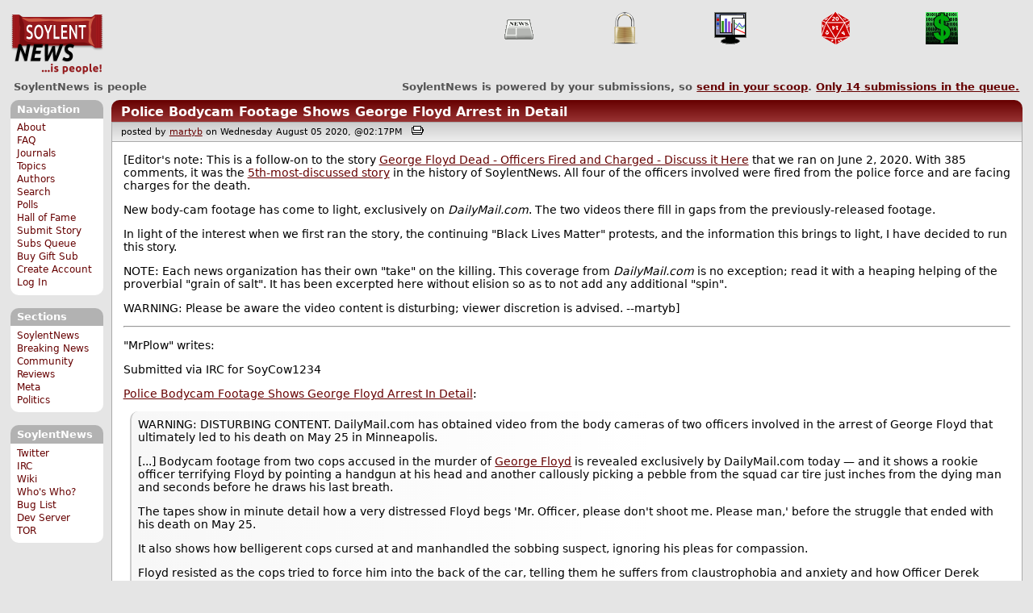

--- FILE ---
content_type: text/html; charset=utf-8
request_url: https://soylentnews.org/comments.pl?noupdate=1&sid=38840&page=2
body_size: 147902
content:
<!DOCTYPE HTML PUBLIC "-//W3C//DTD HTML 4.01//EN"
            "http://www.w3.org/TR/html4/strict.dtd">
<html>
<head>
<meta http-equiv="Content-Type" content="text/html; charset=utf-8">


<link rel="apple-touch-icon" sizes="180x180" href="/apple-touch-icon.png">
<link rel="icon" type="image/png" href="//soylentnews.org/favicon-soylentnews-32x32.png" sizes="32x32">
<link rel="icon" type="image/png" href="//soylentnews.org/favicon-soylentnews-16x16.png" sizes="16x16">
<link rel="manifest" href="/manifest.json">
<link rel="mask-icon" href="/safari-pinned-tab.svg" color="#961a1d">
<meta name="theme-color" content="#ffffff">

<meta http-equiv="onion-location" content="http://soylentqarvi3ikkzpp7fn4m5pxeeonbv6kr4akgkczqethjfhmalhid.onion" />

<title>SoylentNews  Comments | Police Bodycam Footage Shows George Floyd Arrest in Detail</title>




<link rel="stylesheet" type="text/css" media="screen, projection" href="//soylentnews.org/base.css?rehash_16_00_01">
<link rel="stylesheet" type="text/css" media="screen, projection" href="//soylentnews.org/comments.css?rehash_16_00_01">
<link rel="stylesheet" type="text/css" media="screen, projection" href="//soylentnews.org/soylentnews.css?rehash_16_00_01">
<link rel="stylesheet" type="text/css" media="print" href="//soylentnews.org/print.css?rehash_16_00_01">

<!-- start template: ID 19, header;misc;default -->

<link rel="top"       title="SoylentNews is people" href="//soylentnews.org/" >
<link rel="search"    title="Search SoylentNews" href="//soylentnews.org/search.pl">
<link rel="alternate" title="SoylentNews Atom" href="//soylentnews.org/index.atom" type="application/atom+xml">
<link rel="alternate" title="SoylentNews RSS" href="//soylentnews.org/index.rss" type="application/rss+xml">
</head>
<body>
<div id="top_parent"></div>

<div id="jump">
	<a href="#main-articles">Stories</a>
	<br>
	<a href="#blocks">Slash Boxes</a>
	<br>
	<a href="#acomments">Comments</a>
</div>

<div id="frame">
	<div id="topnav">
		<div id="logo">
			<h1><a href="//soylentnews.org">SoylentNews</a></h1>
		</div>
		
			<ul>
				<!-- start template: ID 222, setrectop_img;misc;default -->

<li>
	<a href="//soylentnews.org/search.pl?tid=6"><img src="//soylentnews.org/images/topics/topicnews.png" width="40" height="40" alt="News" title="News" ></a>
</li>

<!-- end template: ID 222, setrectop_img;misc;default -->



<!-- start template: ID 222, setrectop_img;misc;default -->

<li>
	<a href="//soylentnews.org/search.pl?tid=15"><img src="//soylentnews.org/images/topics/topicsecurity.png" width="40" height="40" alt="Security" title="Security" ></a>
</li>

<!-- end template: ID 222, setrectop_img;misc;default -->



<!-- start template: ID 222, setrectop_img;misc;default -->

<li>
	<a href="//soylentnews.org/search.pl?tid=12"><img src="//soylentnews.org/images/topics/topicbusiness.png" width="40" height="40" alt="Business" title="Business" ></a>
</li>

<!-- end template: ID 222, setrectop_img;misc;default -->



<!-- start template: ID 222, setrectop_img;misc;default -->

<li>
	<a href="//soylentnews.org/search.pl?tid=10"><img src="//soylentnews.org/images/topics/topicdevrandom.png" width="40" height="40" alt="/dev/random" title="/dev/random" ></a>
</li>

<!-- end template: ID 222, setrectop_img;misc;default -->



<!-- start template: ID 222, setrectop_img;misc;default -->

<li>
	<a href="//soylentnews.org/search.pl?tid=18"><img src="//soylentnews.org/images/topics/topictechonimics.png" width="40" height="40" alt="Techonomics" title="Techonomics" ></a>
</li>

<!-- end template: ID 222, setrectop_img;misc;default -->
			</ul>
		
	</div>
	<div id="slogan">
		<h2>SoylentNews is people</h2>
		<div id="head_message">SoylentNews is powered by your submissions, so <a href="//soylentnews.org/submit.pl">send in your scoop</a>. <a href="//soylentnews.org/submit.pl?op=list"> Only <b>14</b> submissions in the queue.</a></div>
		<div class="clear"></div>
	</div>
	
	<div id="links">
		
			

<!-- start template: ID 386, sidebox;misc;default -->

<div class="block" id="navigation-block">
	<div class="title" id="navigation-title">
		<h4>
			Navigation
		</h4>
	</div>
	<div class="content" id="navigation-content">
		<ul>
	<li>
		<a href="//soylentnews.org/about.pl">About</a>
	</li>
	<li>
		<a href="//soylentnews.org/faq.pl">FAQ</a>
	</li>
	<li>
		<a href="//soylentnews.org/journal.pl">Journals</a>
	</li>
	<li>
		<a href="//soylentnews.org/topics.pl">Topics</a>
	</li>
	<li>
		<a href="//soylentnews.org/authors.pl">Authors</a>
	</li>	
	<li>
		<a href="//soylentnews.org/search.pl">Search</a>
	</li>
	<li>
		<a href="//soylentnews.org/pollBooth.pl">Polls</a>
	</li>
	<li>
		<a href="//soylentnews.org/hof.pl">Hall of Fame</a>
	</li>
	<li>
		<a href="//soylentnews.org/submit.pl">Submit Story</a>
	</li>
	<li>
		<a href="//soylentnews.org/submit.pl?op=list">Subs Queue</a>
	</li>
		
		
			<li><a href="//soylentnews.org/subscribe.pl">Buy Gift Sub</a></li>
		
		<li>
			<a href="//soylentnews.org/my/newuser">Create Account</a>
		</li>
		<li>
			<a href="//soylentnews.org/my/">Log In</a>
		</li>
		
	</ul>
	</div>
</div>

<!-- end template: ID 386, sidebox;misc;default -->


			

<!-- start template: ID 386, sidebox;misc;default -->

<div class="block" id="sections-block">
	<div class="title" id="sections-title">
		<h4>
			Sections
		</h4>
	</div>
	<div class="content" id="sections-content">
		<ul>
	<li><a href="//soylentnews.org/">SoylentNews</a></li>

	

	
		
		<li><a href="//soylentnews.org/breakingnews/">Breaking News</a></li>
	
		
		<li><a href="//soylentnews.org/communityreviews/">Community Reviews</a></li>
	
		
		
		<li><a href="//soylentnews.org/meta/">Meta</a></li>
	
		
		<li><a href="//soylentnews.org/politics/">Politics</a></li>
	
</ul>
	</div>
</div>

<!-- end template: ID 386, sidebox;misc;default -->


			

<!-- start template: ID 386, sidebox;misc;default -->

<div class="block" id="sitebox-block">
	<div class="title" id="sitebox-title">
		<h4>
			SoylentNews
		</h4>
	</div>
	<div class="content" id="sitebox-content">
		<ul>
		<li><a href="https://twitter.com/soylentnews/" rel="nofollow">Twitter</a></li>
		<li><a href="https://irc.soylentnews.org" rel="nofollow">IRC</a></li>
		<li><a href="http://wiki.soylentnews.org/wiki/SoylentNews" rel="nofollow">Wiki</a></li>
		<li><a href="http://wiki.soylentnews.org/wiki/WhosWho" rel="nofollow">Who's Who?</a></li>
		<li><a href="https://github.com/SoylentNews/rehash/issues" rel="nofollow">Bug List</a></li>
		<li><a href="https://dev.soylentnews.org" rel="nofollow">Dev Server</a></li>
		<li><a href="http://soylentqarvi3ikkzpp7fn4m5pxeeonbv6kr4akgkczqethjfhmalhid.onion" rel="nofollow">TOR</a></li>
</ul>
	</div>
</div>

<!-- end template: ID 386, sidebox;misc;default -->


		
	</div>
	<div id="contents">
		
			
			<div id="comments">

<!-- end template: ID 19, header;misc;default -->



<!-- start template: ID 220, printCommentsMain;misc;default -->

<div class="article">
		<div class="generaltitle" >
	<div class="title">
		<h3 >
			<a href="//soylentnews.org/article.pl?sid=20/08/05/011224">Police Bodycam Footage Shows George Floyd Arrest in Detail</a>
			
		</h3>
	</div>
</div>
		
			<div class="details">
				
				posted by
				
					<a href="//soylentnews.org/~martyb/">	martyb</a>
				
				 on Wednesday August 05 2020, @02:17PM
				 
					&nbsp;&nbsp;<a href="//soylentnews.org/print.pl?sid=20/08/05/011224"><img src="//soylentnews.org/images/print.gif" height="11" width="15" alt="Printer-friendly"></a>
				
				<br>
				
			</div>
		
		<div class="body">
			<div class="intro"><p>[Editor's note: This is a follow-on to the story <a href="https://soylentnews.org/article.pl?sid=20/06/02/1810256">George Floyd Dead - Officers Fired and Charged - Discuss it Here</a> that we ran on June 2, 2020. With 385 comments, it was the <a href="https://soylentnews.org/hof.pl#MAs">5th-most-discussed story</a> in the history of SoylentNews. All four of the officers involved were fired from the police force and are facing charges for the death.</p><p>New body-cam footage has come to light, exclusively on <em>DailyMail.com</em>. The two videos there fill in gaps from the previously-released footage.</p><p>In light of the interest when we first ran the story, the continuing "Black Lives Matter" protests, and the information this brings to light, I have decided to run this story.</p><p>NOTE: Each news organization has their own "take" on the killing. This coverage from <em>DailyMail.com</em> is no exception; read it with a heaping helping of the proverbial "grain of salt". It has been excerpted here without elision so as to not add any additional "spin".</p><p>WARNING: Please be aware the video content is disturbing; viewer discretion is advised. --martyb]</p><hr>

</p><p><p class="byline">"MrPlow" writes:</p><p>Submitted via IRC for SoyCow1234</p><p><a href="https://www.dailymail.co.uk/news/article-8576371/Police-bodycam-footage-shows-moment-moment-arrest-George-Floyd-time.html">Police Bodycam Footage Shows George Floyd Arrest In Detail</a>:</p><blockquote><div><p>WARNING: DISTURBING CONTENT. DailyMail.com has obtained video from the body cameras of two officers involved in the arrest of George Floyd that ultimately led to his death on May 25 in Minneapolis.</p><p>[...] Bodycam footage from two cops accused in the murder of <a href="https://www.dailymail.co.uk/news/george-floyd/index.html">George Floyd</a> is revealed exclusively by DailyMail.com today — and it shows a rookie officer terrifying Floyd by pointing a handgun at his head and another callously picking a pebble from the squad car tire just inches from the dying man and seconds before he draws his last breath.</p><p>The tapes show in minute detail how a very distressed Floyd begs 'Mr. Officer, please don't shoot me. Please man,' before the struggle that ended with his death on May 25.</p><p>It also shows how belligerent cops cursed at and manhandled the sobbing suspect, ignoring his pleas for compassion.</p><p>Floyd resisted as the cops tried to force him into the back of the car, telling them he suffers from claustrophobia and anxiety and how Officer Derek Chauvin knelt on his neck for nearly nine minutes, leading to his death, ignoring Floyd's repeated cries of 'I can't breathe.' </p><p>Floyd is even heard predicting his own death. 'I'll probably just die this way,' he says.</p><p>Transcripts from the videos were released in mid-July but a judge in Minneapolis had ruled the video could only be viewed in the courthouse, meaning few people have had the chance to watch the powerful images.</p><p>But the footage has now been leaked to DailyMail.com so the world can finally see the tragedy of Floyd's last minutes as the cops were mindless of Floyd's anguish.</p><p>The footage includes more than 18 minutes from Officer Alex Kueng's bodycam and 10 minutes from Officer Thomas Lane. They were the first two cops to arrive on the scene after a complaint that Floyd had attempted to pass a fake $20 bill to buy cigarettes at Cup Foods, a store in the Powderhorn Park section of Minneapolis.</p></div></blockquote><hr>

</p><p><small><a href="//soylentnews.org/submit.pl?op=viewsub&subid=42508">Original Submission</a></small></p></div>
		</div>
	</div>
	<div class="prev-next">&nbsp;</div>





<a name="acomments"></a>
<div class="commentwrap" id="commentwrap">
	

<!-- start template: ID 77, printCommNoArchive;misc;default -->

<div class="commentBox commentNoArchive">
			

		
			
				This discussion has been archived.
			
			No new comments can be posted.
		
	
</div>

<!-- end template: ID 77, printCommNoArchive;misc;default -->


	<div class="commentBox">
		
			<a href="//soylentnews.org/article.pl?sid=20/08/05/011224">Police Bodycam Footage Shows George Floyd Arrest in Detail</a>
		
		|
		
			<a href="//soylentnews.org/users.pl">Log In/Create an Account</a>
		
		
			| <a href="//soylentnews.org/comments.pl?noupdate=1&amp;sid=38840&amp;page=2">Top</a>
		
		| <b>161</b> comments
		
		| <a href="//soylentnews.org/search.pl?op=comments&amp;sid=38840">Search Discussion</a>
	</div>

	<div class="commentBoxForm" id="commentControlBox">
		<form action="//soylentnews.org/comments.pl#post_comment">
			<fieldset>
				<legend>Display Options</legend>
				 
				
						Threshold/Breakthrough <select id="threshold" name="threshold">
<option value="-1">-1: 54 comments</option>
<option value="0" selected>0: 53 comments</option>
<option value="1">1: 31 comments</option>
<option value="2">2: 27 comments</option>
<option value="3">3: 11 comments</option>
<option value="4">4: 5 comments</option>
<option value="5">5: 5 comments</option>
</select>
<select id="highlightthresh" name="highlightthresh">
<option value="-1">-1: 54 comments</option>
<option value="0">0: 53 comments</option>
<option value="1">1: 31 comments</option>
<option value="2" selected>2: 27 comments</option>
<option value="3">3: 11 comments</option>
<option value="4">4: 5 comments</option>
<option value="5">5: 5 comments</option>
</select>
<select id="mode" name="mode">
<option value="flat">Flat</option>
<option value="nocomment">No Comments</option>
<option value="threadtng">Threaded-TNG</option>
<option value="threadtos" selected>Threaded-TOS</option>
</select>
<select id="commentsort" name="commentsort">
<option value="0" selected>Oldest First</option>
<option value="1">Newest First</option>
</select>

				<input type="submit" name="op" value="Change" class="button">
				<input type="hidden" name="sid" value="38840">
				<input type="hidden" name="page" value="2">
				<input type="hidden" name="noupdate" value="1">
				
				
				
				
				 <span class="nbutton"><b><a href="//soylentnews.org/article.pl?sid=20/08/05/011224">Mark All as Read</a></b></span>
				
						<span class="nbutton"><b><a href="//soylentnews.org/article.pl?sid=20/08/05/011224&markunread=1">Mark All as Unread</a></b></span>
				
			</fieldset>
		</form>
		<div class="commentBox">
			<small><b>The Fine Print:</b> The following comments are owned by whoever posted them. We are not responsible for them in any way.</small>
		</div>
	</div>	
</div>
<a name="topcomment"></a>

<!-- end template: ID 220, printCommentsMain;misc;default -->



<!-- start template: ID 338, linkCommentPages;misc;default -->

<div class="linkCommentPage">
	
	
		
			<a href="//soylentnews.org/comments.pl?noupdate=1&amp;sid=38840&amp;page=1#commentwrap">1</a>
			
	
		
			<b>(2)</b>
			
	
	</div>

<!-- end template: ID 338, linkCommentPages;misc;default -->

<ul id="commentlisting" >
<li id="tree_1031720" class="comment">
<input id="commentTreeHider_1031720" type="checkbox" class="commentTreeHider" autocomplete="off"  />
<input id="commentHider_1031720" type="checkbox" class="commentHider"  autocomplete="off" />
<label class="commentHider" title="Expand/Collapse comment" for="commentHider_1031720"> </label><label class="commentTreeHider" title="Show/Hide comment tree" for="commentTreeHider_1031720"> </label>
<label class="expandAll noJS" title="Show all comments in tree" cid="1031720"></label><div id="comment_1031720" class="commentDiv score5   ">
<div id="comment_top_1031720" class="commentTop"><div class="title"><h4 id="1031720" class="noJS"><label class="commentHider" for="commentHider_1031720">The asshole with the knee</label><label class="commentTreeHider" for="commentTreeHider_1031720">The asshole with the knee</label>
<span id="comment_score_1031720" class="score">(Score: 5, Insightful)</span> 
<span class="by"> by <a href="//soylentnews.org/~Runaway1956/">Runaway1956</a> on Wednesday August 05 2020, @02:27PM
</span>
<span class="commentTreeHider">(16 children)</span>
</h4>
</div>
<div class="details">by <a href="//soylentnews.org/~Runaway1956/">Runaway1956 (2926)</a> <span class="zooicon"><a href="//soylentnews.org/subscribe.pl"><img src="//soylentnews.org/images/star.png" alt="Subscriber Badge" title="Subscriber Badge" width="15" height="15"></a></span>  

<span class="otherdetails" id="comment_otherdetails_1031720"> on Wednesday August 05 2020, @02:27PM (<a href="//soylentnews.org/comments.pl?noupdate=1&amp;sid=38840&amp;page=2&amp;cid=1031720#commentwrap">#1031720</a>)<small> <a href="//soylentnews.org/~Runaway1956/journal/" title="Tuesday August 19, @07:05PM">Journal</a> 
</small></span>
</div>
</div>
<div class="commentBody">
<div id="comment_body_1031720"><p>There was no excuse to remain kneeling on a man's neck for almost ten minutes.  None.</p><p>I wasn't aware of the claustrophobia bit.  And, anxiety.  So, Floyd had problems coping with life.  Being arrested and thrown into a cruiser aggravated all of that.  Well, we all know that cops aren't trained to deal with that sort of stuff.  I can give the cops a pass, up to a point.  Kneeling on a man's neck for all of that time?  I can't pass it, I can't forgive it.  Multiple people asked the officers to check Floyd's pulse, at least one person repeatedly.  The bastard just didn't care if Floyd was breathing.</p><p>They may not convict him of murder, but at the VERY least, I see gross dereliction.  </p></div> 
<div id="comment_sig_1031720" class="sig">--<br>I'm going to buy my defensive radar from Temu, just like Venezuela!</div> 
</div>

</div>

<ul id="commtree_1031720" class="commtree">
<li id="tree_1031732" class="comment">
<input id="commentHider_1031732" type="checkbox" class="commentHider"  autocomplete="off" />
<label class="commentHider" title="Expand/Collapse comment" for="commentHider_1031732"> </label><div id="comment_1031732" class="commentDiv score5   ">
<div id="comment_top_1031732" class="commentTop"><div class="title"><h4 id="1031732" class="noTH"><label class="commentHider" for="commentHider_1031732">Re:The asshole with the knee</label><span id="comment_score_1031732" class="score">(Score: 5, Insightful)</span> 
<span class="by"> by Anonymous Coward on Wednesday August 05 2020, @02:43PM
</span>
</h4>
</div>
<div class="details">by Anonymous Coward 

<span class="otherdetails" id="comment_otherdetails_1031732"> on Wednesday August 05 2020, @02:43PM (<a href="//soylentnews.org/comments.pl?noupdate=1&amp;sid=38840&amp;page=2&amp;cid=1031732#commentwrap">#1031732</a>)<small> 
</small></span>
</div>
</div>
<div class="commentBody">
<div id="comment_body_1031732"><p>I'd go a bit further than you do.</p><p>Regardless of any other considerations, Floyd was fully subdued and restrained *before* Chauvin placed his knee on Floyd's neck.</p><p>What's more, it takes a long time for someone to die like that.  As such, Chauvin likely had six or seven minutes before permanent injury/death was certain.</p><p>As such, while we can't *know* what was in Chauvin's mind, he had every opportunity to safely (for himself, his colleagues and the general public) stop kneeling on Floyd's neck.  He *chose* (for whatever reasons) not to do so, despite being repeatedly informed by his own senses, Floyd and onlookers that Floyd was in serious distress, and that serious injury/death was likely.</p><p>IANAL, but that loudly argues for a <a href="https://www.revisor.mn.gov/statutes/cite/609.19" title="mn.gov" rel="nofollow">second degree murder</a> [mn.gov] charge:</p><blockquote><div><p>(1) causes the death of a human being with intent to effect the death of that person or another, but without premeditation;</p></div> </blockquote><p>In fact, upon watching the original videos, I was quite shaken and remarked to myself that I'd just seen a murder.  And it was.</p><p>Regardless of any other considerations, making the *conscious* decision to continue to cause harm to Floyd despite the fact that he posed no threat to *anyone*, makes Chauvin not only severely unsuited for police work, but argues strongly for a very long prison sentence.  I know I don't want people like that walking around free.</p></div> 
</div>
<div class="commentSub" id="comment_sub_1031732"><span class="nbutton"><b><a href="//soylentnews.org/comments.pl?noupdate=1&amp;sid=38840&amp;page=2&amp;cid=1031720#1031720">Parent</a></b></span> 
</div>

</div>


<li id="tree_1031772" class="comment">
<input id="commentTreeHider_1031772" type="checkbox" class="commentTreeHider" autocomplete="off"  />
<input id="commentHider_1031772" type="checkbox" class="commentHider"  autocomplete="off" />
<label class="commentHider" title="Expand/Collapse comment" for="commentHider_1031772"> </label><label class="commentTreeHider" title="Show/Hide comment tree" for="commentTreeHider_1031772"> </label>
<label class="expandAll noJS" title="Show all comments in tree" cid="1031772"></label><div id="comment_1031772" class="commentDiv score2   ">
<div id="comment_top_1031772" class="commentTop"><div class="title"><h4 id="1031772" class="noJS"><label class="commentHider" for="commentHider_1031772">Re:The asshole with the knee</label><label class="commentTreeHider" for="commentTreeHider_1031772">Re:The asshole with the knee</label>
<span id="comment_score_1031772" class="score">(Score: 2)</span> 
<span class="by"> by <a href="//soylentnews.org/~epitaxial/">epitaxial</a> on Wednesday August 05 2020, @03:36PM
</span>
<span class="commentTreeHider">(5 children)</span>
</h4>
</div>
<div class="details">by <a href="//soylentnews.org/~epitaxial/">epitaxial (3165)</a>  

<span class="otherdetails" id="comment_otherdetails_1031772"> on Wednesday August 05 2020, @03:36PM (<a href="//soylentnews.org/comments.pl?noupdate=1&amp;sid=38840&amp;page=2&amp;cid=1031772#commentwrap">#1031772</a>)<small> 
</small></span>
</div>
</div>
<div class="commentBody">
<div id="comment_body_1031772"><p>He had anxiety from being shot by the police previously.</p></div> 
</div>
<div class="commentSub" id="comment_sub_1031772"><span class="nbutton"><b><a href="//soylentnews.org/comments.pl?noupdate=1&amp;sid=38840&amp;page=2&amp;cid=1031720#1031720">Parent</a></b></span> 
</div>

</div>

<ul id="commtree_1031772" class="commtree">
<li id="tree_1031814" class="comment">
<input id="commentTreeHider_1031814" type="checkbox" class="commentTreeHider" autocomplete="off"  />
<input id="commentHider_1031814" type="checkbox" class="commentHider"  checked="checked"  autocomplete="off" />
<label class="commentHider" title="Expand/Collapse comment" for="commentHider_1031814"> </label><label class="commentTreeHider" title="Show/Hide comment tree" for="commentTreeHider_1031814"> </label>
<label class="expandAll noJS" title="Show all comments in tree" cid="1031814"></label><div id="comment_1031814" class="commentDiv score0   ">
<div id="comment_top_1031814" class="commentTop"><div class="title"><h4 id="1031814" class="noJS"><label class="commentHider" for="commentHider_1031814">Re:The asshole with the knee</label><label class="commentTreeHider" for="commentTreeHider_1031814">Re:The asshole with the knee</label>
<span id="comment_score_1031814" class="score">(Score: 0)</span> 
<span class="by"> by Anonymous Coward on Wednesday August 05 2020, @04:49PM
</span>
<span class="commentTreeHider">(4 children)</span>
</h4>
</div>
<div class="details">by Anonymous Coward 

<span class="otherdetails" id="comment_otherdetails_1031814"> on Wednesday August 05 2020, @04:49PM (<a href="//soylentnews.org/comments.pl?noupdate=1&amp;sid=38840&amp;page=2&amp;cid=1031814#commentwrap">#1031814</a>)<small> 
</small></span>
</div>
</div>
<div class="commentBody">
<div id="comment_body_1031814"><p>and being high on drugs.<br>and being arrested for crimes.</p></div> 
</div>
<div class="commentSub" id="comment_sub_1031814"><span class="nbutton"><b><a href="//soylentnews.org/comments.pl?noupdate=1&amp;sid=38840&amp;page=2&amp;cid=1031772#1031772">Parent</a></b></span> 
</div>

</div>

<ul id="commtree_1031814" class="commtree">
<li id="tree_1031839" class="comment">
<input id="commentTreeHider_1031839" type="checkbox" class="commentTreeHider" autocomplete="off"  />
<input id="commentHider_1031839" type="checkbox" class="commentHider"  autocomplete="off" />
<label class="commentHider" title="Expand/Collapse comment" for="commentHider_1031839"> </label><label class="commentTreeHider" title="Show/Hide comment tree" for="commentTreeHider_1031839"> </label>
<label class="expandAll noJS" title="Show all comments in tree" cid="1031839"></label><div id="comment_1031839" class="commentDiv score5   ">
<div id="comment_top_1031839" class="commentTop"><div class="title"><h4 id="1031839" class="noJS"><label class="commentHider" for="commentHider_1031839">Re:The asshole with the knee</label><label class="commentTreeHider" for="commentTreeHider_1031839">Re:The asshole with the knee</label>
<span id="comment_score_1031839" class="score">(Score: 5, Insightful)</span> 
<span class="by"> by <a href="//soylentnews.org/~epitaxial/">epitaxial</a> on Wednesday August 05 2020, @05:33PM
</span>
<span class="commentTreeHider">(3 children)</span>
</h4>
</div>
<div class="details">by <a href="//soylentnews.org/~epitaxial/">epitaxial (3165)</a>  

<span class="otherdetails" id="comment_otherdetails_1031839"> on Wednesday August 05 2020, @05:33PM (<a href="//soylentnews.org/comments.pl?noupdate=1&amp;sid=38840&amp;page=2&amp;cid=1031839#commentwrap">#1031839</a>)<small> 
</small></span>
</div>
</div>
<div class="commentBody">
<div id="comment_body_1031839"><p>I'm a bit confused on which of those calls for a death sentence and why the police were tasked with it.</p></div> 
</div>
<div class="commentSub" id="comment_sub_1031839"><span class="nbutton"><b><a href="//soylentnews.org/comments.pl?noupdate=1&amp;sid=38840&amp;page=2&amp;cid=1031814#1031814">Parent</a></b></span> 
</div>

</div>

<ul id="commtree_1031839" class="commtree">
<li id="tree_1031862" class="comment">
<input id="commentTreeHider_1031862" type="checkbox" class="commentTreeHider" autocomplete="off" checked="checked" />
<input id="commentHider_1031862" type="checkbox" class="commentHider"  autocomplete="off" />
<label class="commentHider" title="Expand/Collapse comment" for="commentHider_1031862"> </label><label class="commentTreeHider" title="Show/Hide comment tree" for="commentTreeHider_1031862"> </label>
<label class="expandAll noJS" title="Show all comments in tree" cid="1031862"></label><div id="comment_1031862" class="commentDiv score0   ">
<div id="comment_top_1031862" class="commentTop"><div class="title"><h4 id="1031862" class="noJS"><label class="commentHider" for="commentHider_1031862">Re:The asshole with the knee</label><label class="commentTreeHider" for="commentTreeHider_1031862">Re:The asshole with the knee</label>
<span id="comment_score_1031862" class="score">(Score: 0)</span> 
<span class="by"> by Anonymous Coward on Wednesday August 05 2020, @06:05PM
</span>
<span class="commentTreeHider">(2 children)</span>
</h4>
</div>
<div class="details">by Anonymous Coward 

<span class="otherdetails" id="comment_otherdetails_1031862"> on Wednesday August 05 2020, @06:05PM (<a href="//soylentnews.org/comments.pl?noupdate=1&amp;sid=38840&amp;page=2&amp;cid=1031862#commentwrap">#1031862</a>)<small> 
</small></span>
</div>
</div>
<div class="commentBody">
<div id="comment_body_1031862"><p>accident is not a death sentence.</p><p>drugs and being arrested for crime added to his anxiety. </p></div> 
</div>
<div class="commentSub" id="comment_sub_1031862"><span class="nbutton"><b><a href="//soylentnews.org/comments.pl?noupdate=1&amp;sid=38840&amp;page=2&amp;cid=1031839#1031839">Parent</a></b></span> 
</div>

</div>

<ul id="commtree_1031862" class="commtree">
<li id="tree_1031925" class="comment">
<input id="commentTreeHider_1031925" type="checkbox" class="commentTreeHider" autocomplete="off" checked="checked" />
<input id="commentHider_1031925" type="checkbox" class="commentHider"  autocomplete="off" />
<label class="commentHider" title="Expand/Collapse comment" for="commentHider_1031925"> </label><label class="commentTreeHider" title="Show/Hide comment tree" for="commentTreeHider_1031925"> </label>
<label class="expandAll noJS" title="Show all comments in tree" cid="1031925"></label><div id="comment_1031925" class="commentDiv score0   ">
<div id="comment_top_1031925" class="commentTop"><div class="title"><h4 id="1031925" class="noJS"><label class="commentHider" for="commentHider_1031925">Re:The asshole with the knee</label><label class="commentTreeHider" for="commentTreeHider_1031925">Re:The asshole with the knee</label>
<span id="comment_score_1031925" class="score">(Score: 0)</span> 
<span class="by"> by Anonymous Coward on Wednesday August 05 2020, @08:19PM
</span>
<span class="commentTreeHider">(1 child)</span>
</h4>
</div>
<div class="details">by Anonymous Coward 

<span class="otherdetails" id="comment_otherdetails_1031925"> on Wednesday August 05 2020, @08:19PM (<a href="//soylentnews.org/comments.pl?noupdate=1&amp;sid=38840&amp;page=2&amp;cid=1031925#commentwrap">#1031925</a>)<small> 
</small></span>
</div>
</div>
<div class="commentBody">
<div id="comment_body_1031925"><p>You sound like the type of person whose wife has "accidents" a lot.</p></div> 
</div>
<div class="commentSub" id="comment_sub_1031925"><span class="nbutton"><b><a href="//soylentnews.org/comments.pl?noupdate=1&amp;sid=38840&amp;page=2&amp;cid=1031862#1031862">Parent</a></b></span> 
</div>

</div>

<ul id="commtree_1031925" class="commtree">
<li id="tree_1031934" class="comment">
<input id="commentBelow_1031934" type="checkbox" class="commentBelow" checked="checked" autocomplete="off" />
<label class="commentBelow" title="Load comment" for="commentBelow_1031934"> </label>
<div id="comment_below_1031934" class="commentbt commentDiv"><div class="commentTop"><div class="title"><h4 class="noTH"><label class="commentBelow" for="commentBelow_1031934">Comment Below Threshold </label></h4>
				</div></div></div>
<input id="commentHider_1031934" type="checkbox" class="commentHider"  checked="checked"  autocomplete="off" />
<label class="commentHider" title="Expand/Collapse comment" for="commentHider_1031934"> </label><div id="comment_1031934" class="commentDiv score-1   ">
<div id="comment_top_1031934" class="commentTop"><div class="title"><h4 id="1031934" class="noTH"><label class="commentHider" for="commentHider_1031934">Re:The asshole with the knee</label><span id="comment_score_1031934" class="score">(Score: -1, Troll)</span> 
<span class="by"> by Anonymous Coward on Wednesday August 05 2020, @08:30PM
</span>
</h4>
</div>
<div class="details">by Anonymous Coward 

<span class="otherdetails" id="comment_otherdetails_1031934"> on Wednesday August 05 2020, @08:30PM (<a href="//soylentnews.org/comments.pl?noupdate=1&amp;sid=38840&amp;page=2&amp;cid=1031934#commentwrap">#1031934</a>)<small> 
</small></span>
</div>
</div>
<div class="commentBody">
<div id="comment_body_1031934"><p>What do you call a woman with 2 black eyes? Bitch learned her lesson.<br>What do you call a woman with 1 black eye? Quick learner. </p></div> 
</div>
<div class="commentSub" id="comment_sub_1031934"><span class="nbutton"><b><a href="//soylentnews.org/comments.pl?noupdate=1&amp;sid=38840&amp;page=2&amp;cid=1031925#1031925">Parent</a></b></span> 
</div>

</div>

</ul></ul></ul></ul></ul>
<li id="tree_1031873" class="comment">
<input id="commentTreeHider_1031873" type="checkbox" class="commentTreeHider" autocomplete="off"  />
<input id="commentHider_1031873" type="checkbox" class="commentHider"  autocomplete="off" />
<label class="commentHider" title="Expand/Collapse comment" for="commentHider_1031873"> </label><label class="commentTreeHider" title="Show/Hide comment tree" for="commentTreeHider_1031873"> </label>
<label class="expandAll noJS" title="Show all comments in tree" cid="1031873"></label><div id="comment_1031873" class="commentDiv score2   ">
<div id="comment_top_1031873" class="commentTop"><div class="title"><h4 id="1031873" class="noJS"><label class="commentHider" for="commentHider_1031873">Re:The asshole with the knee</label><label class="commentTreeHider" for="commentTreeHider_1031873">Re:The asshole with the knee</label>
<span id="comment_score_1031873" class="score">(Score: 2, Troll)</span> 
<span class="by"> by <a href="//soylentnews.org/~darkfeline/">darkfeline</a> on Wednesday August 05 2020, @06:35PM
</span>
<span class="commentTreeHider">(7 children)</span>
</h4>
</div>
<div class="details">by <a href="//soylentnews.org/~darkfeline/">darkfeline (1030)</a>  

<span class="otherdetails" id="comment_otherdetails_1031873"> on Wednesday August 05 2020, @06:35PM (<a href="//soylentnews.org/comments.pl?noupdate=1&amp;sid=38840&amp;page=2&amp;cid=1031873#commentwrap">#1031873</a>)<small> <a href="https://www.felesatra.moe/" class="user_homepage_display">Homepage</a> 
</small></span>
</div>
</div>
<div class="commentBody">
<div id="comment_body_1031873"><p>&gt;There was no excuse to remain kneeling on a man's neck for almost ten minutes. None.</p><p>You mean, other than knee to neck restraint being standard protocol for restraining subjects exhibiting excited delirium?  Clearly, it was wrong for police officers to follow standard protocol and they should have invented their own protocols on the spot.</p><p><a href="https://medium.com/@gavrilodavid/why-derek-chauvin-may-get-off-his-murder-charge-2e2ad8d0911" title="medium.com">https://medium.com/@gavrilodavid/why-derek-chauvin-may-get-off-his-murder-charge-2e2ad8d0911</a> [medium.com]</p><p>"The Minneapolis Police Department (MPD) allows the use of neck restraint on suspects who actively resist arrest, and George Floyd actively resisted arrest on two occasions, including immediately prior to neck restraint being used."</p><p>"The officers were recorded on their body cams assessing George Floyd as suffering from “excited delirium syndrome” (ExDS), a condition which the MPD considers an extreme threat to both the officers and the suspect. A white paper used by the MPD acknowledges that ExDS suspects may die irrespective of force involved. The officers’ response to this situation was in line with MPD guidelines for ExDS."</p><p>"Restraining the suspect on his or her abdomen (prone restraint) is a common tactic in ExDS situations, and the white paper used by the MPD instructs the officers to control the suspect until paramedics arrive."</p><p>"Chauvin’s neck restraint is unlikely to have exerted a dangerous amount of force to Floyd’s neck. Floyd is shown on video able to lift his head and neck, and a robust study on double-knee restraints showed a median force exertion of approximately approximately 105lbs."</p><p>(note that this would be divided between the neck and back)</p></div> 
<div id="comment_sig_1031873" class="sig">--<br>Join the SDF Public Access UNIX System today!</div> 
</div>
<div class="commentSub" id="comment_sub_1031873"><span class="nbutton"><b><a href="//soylentnews.org/comments.pl?noupdate=1&amp;sid=38840&amp;page=2&amp;cid=1031720#1031720">Parent</a></b></span> 
</div>

</div>

<ul id="commtree_1031873" class="commtree">
<li id="tree_1031895" class="comment">
<input id="commentTreeHider_1031895" type="checkbox" class="commentTreeHider" autocomplete="off"  />
<input id="commentHider_1031895" type="checkbox" class="commentHider"  autocomplete="off" />
<label class="commentHider" title="Expand/Collapse comment" for="commentHider_1031895"> </label><label class="commentTreeHider" title="Show/Hide comment tree" for="commentTreeHider_1031895"> </label>
<label class="expandAll noJS" title="Show all comments in tree" cid="1031895"></label><div id="comment_1031895" class="commentDiv score2   ">
<div id="comment_top_1031895" class="commentTop"><div class="title"><h4 id="1031895" class="noJS"><label class="commentHider" for="commentHider_1031895">Re:The asshole with the knee</label><label class="commentTreeHider" for="commentTreeHider_1031895">Re:The asshole with the knee</label>
<span id="comment_score_1031895" class="score">(Score: 2)</span> 
<span class="by"> by <a href="//soylentnews.org/~Runaway1956/">Runaway1956</a> on Wednesday August 05 2020, @07:12PM
</span>
<span class="commentTreeHider">(5 children)</span>
</h4>
</div>
<div class="details">by <a href="//soylentnews.org/~Runaway1956/">Runaway1956 (2926)</a> <span class="zooicon"><a href="//soylentnews.org/subscribe.pl"><img src="//soylentnews.org/images/star.png" alt="Subscriber Badge" title="Subscriber Badge" width="15" height="15"></a></span>  

<span class="otherdetails" id="comment_otherdetails_1031895"> on Wednesday August 05 2020, @07:12PM (<a href="//soylentnews.org/comments.pl?noupdate=1&amp;sid=38840&amp;page=2&amp;cid=1031895#commentwrap">#1031895</a>)<small> <a href="//soylentnews.org/~Runaway1956/journal/" title="Tuesday August 19, @07:05PM">Journal</a> 
</small></span>
</div>
</div>
<div class="commentBody">
<div id="comment_body_1031895"><p>Like a choke hold - you would use such a procedure to subdue someone.  You don't continue to choke for ten minutes.  One of the cops was concerned enough to ask his superior about turning Floyd over.  Bystanders are shouting to check his pulse.  The senior cop wasn't concerned enough to have Floyd's pulse checked - any person standing nearby could have done so.  "Hey, this guy has no heartbeat, you can stop kneeling on his neck!"  The large solid looking cop who looks almost Asian could have checked the pulse, or the guy who asked about turning Floyd on his side.</p><p>Sorry, this protocol won't sway me, and I don't think it will sway a jury.</p></div> 
<div id="comment_sig_1031895" class="sig">--<br>I'm going to buy my defensive radar from Temu, just like Venezuela!</div> 
</div>
<div class="commentSub" id="comment_sub_1031895"><span class="nbutton"><b><a href="//soylentnews.org/comments.pl?noupdate=1&amp;sid=38840&amp;page=2&amp;cid=1031873#1031873">Parent</a></b></span> 
</div>

</div>

<ul id="commtree_1031895" class="commtree">
<li id="tree_1032134" class="comment">
<input id="commentTreeHider_1032134" type="checkbox" class="commentTreeHider" autocomplete="off"  />
<input id="commentHider_1032134" type="checkbox" class="commentHider"  autocomplete="off" />
<label class="commentHider" title="Expand/Collapse comment" for="commentHider_1032134"> </label><label class="commentTreeHider" title="Show/Hide comment tree" for="commentTreeHider_1032134"> </label>
<label class="expandAll noJS" title="Show all comments in tree" cid="1032134"></label><div id="comment_1032134" class="commentDiv score3   ">
<div id="comment_top_1032134" class="commentTop"><div class="title"><h4 id="1032134" class="noJS"><label class="commentHider" for="commentHider_1032134">Re:The asshole with the knee</label><label class="commentTreeHider" for="commentTreeHider_1032134">Re:The asshole with the knee</label>
<span id="comment_score_1032134" class="score">(Score: 3, Informative)</span> 
<span class="by"> by <a href="//soylentnews.org/~darkfeline/">darkfeline</a> on Thursday August 06 2020, @03:48AM
</span>
<span class="commentTreeHider">(4 children)</span>
</h4>
</div>
<div class="details">by <a href="//soylentnews.org/~darkfeline/">darkfeline (1030)</a>  

<span class="otherdetails" id="comment_otherdetails_1032134"> on Thursday August 06 2020, @03:48AM (<a href="//soylentnews.org/comments.pl?noupdate=1&amp;sid=38840&amp;page=2&amp;cid=1032134#commentwrap">#1032134</a>)<small> <a href="https://www.felesatra.moe/" class="user_homepage_display">Homepage</a> 
</small></span>
</div>
</div>
<div class="commentBody">
<div id="comment_body_1032134"><p>&gt;procedure to subdue someone</p><p>No, it's to restrain someone, big difference.</p><p>It sounds like you're still operating under the lie that the officer was applying all of his weight onto George's neck.  if you read my link, you would know that the protocol is to use light to moderate force on the neck, only to prevent the person from getting up and not to choke them, obviously, and the video evidence along with studies of the force applied by knee to neck restraint indicates that the officer was not applying very much force to George's neck.</p><p>So no, I don't care for your "fake news" (god, I loathe the term, but there's so much false or misleading information flying around) of the officer grinding his knee into George's neck with the force of a thousand suns.  All that happened was that the officer put George on the ground (at his own request, no less, as shown by the bodycam footage) and prevented him from getting up, per protocol.</p><p>Also, cops are not EMTs.  Them checking George's pulse or rotating him would have done no good in this case, and in the general case I don't want cops without medical training moving me if I am suffering from a medical condition.  I'd rather the EMTs that will arrive soon do that.</p><p>&gt;One of the cops was concerned enough to ask his superior about turning Floyd over.</p><p>The protocol is to keep people exhibiting excited delirium on their stomach, in prone position.</p><p>In response to your other comment, perhaps the protocol is bad.  I won't contest that point.  But it is not the duty of the cops to write protocol, it is the politicians and policy-makers.  And it certainly isn't the duty of the cop out in the field to rewrite the protocol.</p><p>If we truly cared about justice, we wouldn't be trying to punish the cops at the scene, but rather the policy-makers.  But as always, those at the bottom of the totem pole get sacrificed to the lynch mob of public opinion.</p></div> 
<div id="comment_sig_1032134" class="sig">--<br>Join the SDF Public Access UNIX System today!</div> 
</div>
<div class="commentSub" id="comment_sub_1032134"><span class="nbutton"><b><a href="//soylentnews.org/comments.pl?noupdate=1&amp;sid=38840&amp;page=2&amp;cid=1031895#1031895">Parent</a></b></span> 
</div>

</div>

<ul id="commtree_1032134" class="commtree">
<li id="tree_1032156" class="comment">
<input id="commentTreeHider_1032156" type="checkbox" class="commentTreeHider" autocomplete="off"  />
<input id="commentHider_1032156" type="checkbox" class="commentHider"  autocomplete="off" />
<label class="commentHider" title="Expand/Collapse comment" for="commentHider_1032156"> </label><label class="commentTreeHider" title="Show/Hide comment tree" for="commentTreeHider_1032156"> </label>
<label class="expandAll noJS" title="Show all comments in tree" cid="1032156"></label><div id="comment_1032156" class="commentDiv score2   ">
<div id="comment_top_1032156" class="commentTop"><div class="title"><h4 id="1032156" class="noJS"><label class="commentHider" for="commentHider_1032156">Re:The asshole with the knee</label><label class="commentTreeHider" for="commentTreeHider_1032156">Re:The asshole with the knee</label>
<span id="comment_score_1032156" class="score">(Score: 2, Informative)</span> 
<span class="by"> by <a href="//soylentnews.org/~khallow/">khallow</a> on Thursday August 06 2020, @05:16AM
</span>
<span class="commentTreeHider">(2 children)</span>
</h4>
</div>
<div class="details">by <a href="//soylentnews.org/~khallow/">khallow (3766)</a> <span class="zooicon"><a href="//soylentnews.org/subscribe.pl"><img src="//soylentnews.org/images/star.png" alt="Subscriber Badge" title="Subscriber Badge" width="15" height="15"></a></span>  

<span class="otherdetails" id="comment_otherdetails_1032156"> on Thursday August 06 2020, @05:16AM (<a href="//soylentnews.org/comments.pl?noupdate=1&amp;sid=38840&amp;page=2&amp;cid=1032156#commentwrap">#1032156</a>)<small> <a href="//soylentnews.org/~khallow/journal/" title="Monday November 17, @01:18PM">Journal</a> 
</small></span>
</div>
</div>
<div class="commentBody">
<div id="comment_body_1032156"><blockquote><div><p>protocol</p></div> </blockquote><p>

If you're so aware of "protocol", you would be aware that particular protocol was <a href="https://en.as.com/en/2020/06/06/other_sports/1591442963_890018.html" title="as.com" rel="nofollow">not a protocol</a> [as.com].</p><blockquote><div><p>Minneapolis police officers have used neck restraints at least 237 times and rendered people unconscious 44 times since 2015, according to NBC News. <b>Minneapolis police officials told NBC that this hold is neither sanctioned nor taught at the Minneapolis PD.</b></p></div></blockquote><p>

I'll point out that in addition to the absence of protocol for this particular hold, it also provides a plausible way to kill someone in front of a bunch of video cameras. It's quite a coincidence that for a time over the past year, Floyd worked in the <a href="https://newsone.com/3950376/did-fired-cop-derek-chauvin-know-george-floyd/" title="newsone.com" rel="nofollow">same place</a> [newsone.com] as the police officer who killed him. Perhaps that happened because Chauvin and his fellows needed to hush up Floyd. Murder is a great way to do that, but most such ways look pretty lousy and incriminating in front of a bunch of cameras. But if you're merely "holding" Floyd, because he is "resisting arrest", due to showing signs of "excited delirium", you just might be able to get away with first degree murder.</p></div> 
</div>
<div class="commentSub" id="comment_sub_1032156"><span class="nbutton"><b><a href="//soylentnews.org/comments.pl?noupdate=1&amp;sid=38840&amp;page=2&amp;cid=1032134#1032134">Parent</a></b></span> 
</div>

</div>

<ul id="commtree_1032156" class="commtree">
<li id="tree_1032171" class="comment">
<input id="commentTreeHider_1032171" type="checkbox" class="commentTreeHider" autocomplete="off"  />
<input id="commentHider_1032171" type="checkbox" class="commentHider"  autocomplete="off" />
<label class="commentHider" title="Expand/Collapse comment" for="commentHider_1032171"> </label><label class="commentTreeHider" title="Show/Hide comment tree" for="commentTreeHider_1032171"> </label>
<label class="expandAll noJS" title="Show all comments in tree" cid="1032171"></label><div id="comment_1032171" class="commentDiv score3   ">
<div id="comment_top_1032171" class="commentTop"><div class="title"><h4 id="1032171" class="noJS"><label class="commentHider" for="commentHider_1032171">Re:The asshole with the knee</label><label class="commentTreeHider" for="commentTreeHider_1032171">Re:The asshole with the knee</label>
<span id="comment_score_1032171" class="score">(Score: 3, Insightful)</span> 
<span class="by"> by <a href="//soylentnews.org/~darkfeline/">darkfeline</a> on Thursday August 06 2020, @06:42AM
</span>
<span class="commentTreeHider">(1 child)</span>
</h4>
</div>
<div class="details">by <a href="//soylentnews.org/~darkfeline/">darkfeline (1030)</a>  

<span class="otherdetails" id="comment_otherdetails_1032171"> on Thursday August 06 2020, @06:42AM (<a href="//soylentnews.org/comments.pl?noupdate=1&amp;sid=38840&amp;page=2&amp;cid=1032171#commentwrap">#1032171</a>)<small> <a href="https://www.felesatra.moe/" class="user_homepage_display">Homepage</a> 
</small></span>
</div>
</div>
<div class="commentBody">
<div id="comment_body_1032171"><p>I'd be laughing if I weren't crying from the sheer amount of misinformation in your post.</p><p>Here's the actual Minneapolis manual: <a href="https://www.sanfranciscopolice.org/sites/default/files/Documents/PoliceCommission/minneapolis%20ced%20policy.pdf" title="sanfranciscopolice.org">https://www.sanfranciscopolice.org/sites/default/files/Documents/PoliceCommission/minneapolis%20ced%20policy.pdf</a> [sanfranciscopolice.org]</p><p>5-311 USE OF NECK RESTRAINTS AND CHOKE HOLDS</p><p>Neck Restraint: Non-deadly force option. Defined as compressing one or both sides of a person's neck with an<br>arm or leg, without applying direct pressure to the trachea or airway (front of the neck). Only sworn employees who<br>have received training from the MPD Training Unit are authorized to use neck restraints. The MPD authorizes two<br>types of neck restraints: Conscious Neck Restraint and Unconscious Neck Restraint. (04/16/12)</p><p>Conscious Neck Restraint: The subject is placed in a neck restraint with intent to control, and not to render the<br>subject unconscious, by only applying light to moderate pressure. (04/16/12)</p><p>PROCEDURES/REGULATIONS II.<br>A. The Conscious Neck Restraint may be used against a subject who is actively resisting. (04/16/12)</p><p>The MPD deleted that page from their website shortly after the event.  It seems like Minneapolis is trying to push an agenda.</p><p>&gt;Perhaps that happened because Chauvin and his fellows needed to hush up Floyd.</p><p>Right, that's why they hypnotized George and made him overdose on drugs, and then hypnotized someone to call 911 to report someone under the influence attempting to operate a car, and then performed a maneuver that would look suspicious to a misinformed person when George was already claiming he couldn't breathe for minutes before he was laid on the ground by George's own request.</p><p>But you know, if I were Chauvin and trying to hush George, you know what I would've done?  I would've just waited for him to die from the drug overdose I hypnotized him into.  There'd be no way I could've been implicated while doing a neck restraint as described by section 5-311 from the MPD manual.</p></div> 
<div id="comment_sig_1032171" class="sig">--<br>Join the SDF Public Access UNIX System today!</div> 
</div>
<div class="commentSub" id="comment_sub_1032171"><span class="nbutton"><b><a href="//soylentnews.org/comments.pl?noupdate=1&amp;sid=38840&amp;page=2&amp;cid=1032156#1032156">Parent</a></b></span> 
</div>

</div>

<ul id="commtree_1032171" class="commtree">
<li id="tree_1032271" class="comment">
<input id="commentHider_1032271" type="checkbox" class="commentHider"  checked="checked"  autocomplete="off" />
<label class="commentHider" title="Expand/Collapse comment" for="commentHider_1032271"> </label><div id="comment_1032271" class="commentDiv score1   ">
<div id="comment_top_1032271" class="commentTop"><div class="title"><h4 id="1032271" class="noTH"><label class="commentHider" for="commentHider_1032271">Re:The asshole with the knee</label><span id="comment_score_1032271" class="score">(Score: 1)</span> 
<span class="by"> by <a href="//soylentnews.org/~khallow/">khallow</a> on Thursday August 06 2020, @02:46PM
</span>
</h4>
</div>
<div class="details">by <a href="//soylentnews.org/~khallow/">khallow (3766)</a> <span class="zooicon"><a href="//soylentnews.org/subscribe.pl"><img src="//soylentnews.org/images/star.png" alt="Subscriber Badge" title="Subscriber Badge" width="15" height="15"></a></span>  

<span class="otherdetails" id="comment_otherdetails_1032271"> on Thursday August 06 2020, @02:46PM (<a href="//soylentnews.org/comments.pl?noupdate=1&amp;sid=38840&amp;page=2&amp;cid=1032271#commentwrap">#1032271</a>)<small> <a href="//soylentnews.org/~khallow/journal/" title="Monday November 17, @01:18PM">Journal</a> 
</small></span>
</div>
</div>
<div class="commentBody">
<div id="comment_body_1032271"><blockquote><div><blockquote><div><p>Perhaps that happened because Chauvin and his fellows needed to hush up Floyd.</p></div></blockquote><p>

Right, that's why they hypnotized George and made him overdose on drugs, and then hypnotized someone to call 911 to report someone under the influence attempting to operate a car, and then performed a maneuver that would look suspicious to a misinformed person when George was already claiming he couldn't breathe for minutes before he was laid on the ground by George's own request.</p></div></blockquote><p>

Perhaps, they were fine with him breathing and such, until he started passing bad $20s and generating 911 calls - attention to their schemes in other words. Sure, you find it remarkable that the first police to respond to the scene included someone who probably knew Floyd from outside work <b>and then killed him</b>? But I guess a lot of things appear legit to the misinformed person, eh?<br><br>

There's some indications that murder wasn't intended. For example, Floyd allegedly was still breathing when the ambulance arrived. It would have been easy to kill him prior to that point with that kind of hold. OTOH, maybe Chauvin thought he had already killed him and just did it wrong.<br><br>

On that last phrase from your quote:</p><blockquote><div><p>laid on the ground by George's own request</p></div></blockquote><p>

Was George's death also at his request? Laying someone on the ground doesn't require putting a knee on their neck and Floyd certainly wasn't requesting his own death. You're bullshitting us.<br><br>

This isn't a normal restraining of a suspect who is experiencing excited delirium. Normal restraining doesn't result in the person dying. It's time to consider what went wrong.</p></div> 
</div>
<div class="commentSub" id="comment_sub_1032271"><span class="nbutton"><b><a href="//soylentnews.org/comments.pl?noupdate=1&amp;sid=38840&amp;page=2&amp;cid=1032171#1032171">Parent</a></b></span> 
</div>

</div>

</ul></ul>
<li id="tree_1032263" class="comment">
<input id="commentHider_1032263" type="checkbox" class="commentHider"  autocomplete="off" />
<label class="commentHider" title="Expand/Collapse comment" for="commentHider_1032263"> </label><div id="comment_1032263" class="commentDiv score2   ">
<div id="comment_top_1032263" class="commentTop"><div class="title"><h4 id="1032263" class="noTH"><label class="commentHider" for="commentHider_1032263">about protocols</label><span id="comment_score_1032263" class="score">(Score: 2)</span> 
<span class="by"> by <a href="//soylentnews.org/~Runaway1956/">Runaway1956</a> on Thursday August 06 2020, @02:21PM
</span>
</h4>
</div>
<div class="details">by <a href="//soylentnews.org/~Runaway1956/">Runaway1956 (2926)</a> <span class="zooicon"><a href="//soylentnews.org/subscribe.pl"><img src="//soylentnews.org/images/star.png" alt="Subscriber Badge" title="Subscriber Badge" width="15" height="15"></a></span>  

<span class="otherdetails" id="comment_otherdetails_1032263"> on Thursday August 06 2020, @02:21PM (<a href="//soylentnews.org/comments.pl?noupdate=1&amp;sid=38840&amp;page=2&amp;cid=1032263#commentwrap">#1032263</a>)<small> <a href="//soylentnews.org/~Runaway1956/journal/" title="Tuesday August 19, @07:05PM">Journal</a> 
</small></span>
</div>
</div>
<div class="commentBody">
<div id="comment_body_1032263"><p>Historically, who writes all these protocols and procedures, policies and regulations?  Do citizens have any opportunity to influence these things?  Have you ever seen or heard of a referendum at the county level, in regards to police procedure?  No, neither have I.</p><p>Now, you may, if you wish, research any number of policies and protocols.  It would likely take a lot of time, with a lot of spinning your wheels in circles.  Where do they come from?  How do these things evolve?</p><p>Bottom line, police write police procedure, policy, regulation, etc ad nauseum.</p><p>How about that 21 ft rule?  It says that an armed assailant within 21 feet can close the distance and attack in something like 1 second, faster than an armed cop can react to the threat.  That "policy" was written, demonstrated, justified, and justified again and again with TRAINED ASSAILANTS.  That is, military level special forces types with a knife can attack and overcome an armed police officer in just a second or so from a range of 21 feet.  And, that factoid has been used to justify the shootings of hundreds of stupid/stubborn/ignorant American citizens over the years.</p><p>Fear.  Cops are scared, so they found a justification to react to that fear with force.</p><p>Don't like that particular example?  Pick your own.  Pick a procedure, a policy, whatever, and find out where it came from.  Did the citizenry have any input into it?  I'll bet dollars to donuts that your community had nothing to say about whichever policy you choose.  The police, the police unions, ex-military all had input.  As a rule, they just write this shit for themselves.  If that doesn't work, they lobby the capital, mostly talking to gullible politicians who don't come from the ghettos and poor neighborhoods.  When a cop talks, the politician mostly just accepts his word as gospel.  Just like in court, the judge almost always believes the cop, and never the defendant.</p><p>Policy, protocol, whatever - I don't accept that they can't be improved on.</p><p>As for the individual cop's liability when following protocol - well, sorry, THE COP IS RESPONSIBLE.</p><p>No matter how we twist, turn, and try to avoid responsibility, George died while these cops had him under their control.  He died.  Three cops had their hands on him, and he died.  They weren't concerned enough to check his pulse - they had to follow some bastard protocol?</p><p>This is where that callous disregard for human life comes in.  We need to redifine "police" to be less "law enforcement" and more "peace keeper".</p><p>If some cops get burned unjustly in the process, well, I'm sorry.  How many American citizens have been killed unjustly over the years?  Time to balance the ledger, I think.</p></div> 
<div id="comment_sig_1032263" class="sig">--<br>I'm going to buy my defensive radar from Temu, just like Venezuela!</div> 
</div>
<div class="commentSub" id="comment_sub_1032263"><span class="nbutton"><b><a href="//soylentnews.org/comments.pl?noupdate=1&amp;sid=38840&amp;page=2&amp;cid=1032134#1032134">Parent</a></b></span> 
</div>

</div>

</ul></ul>
<li id="tree_1031900" class="comment">
<input id="commentHider_1031900" type="checkbox" class="commentHider"  autocomplete="off" />
<label class="commentHider" title="Expand/Collapse comment" for="commentHider_1031900"> </label><div id="comment_1031900" class="commentDiv score2   ">
<div id="comment_top_1031900" class="commentTop"><div class="title"><h4 id="1031900" class="noTH"><label class="commentHider" for="commentHider_1031900">Re:The asshole with the knee</label><span id="comment_score_1031900" class="score">(Score: 2)</span> 
<span class="by"> by <a href="//soylentnews.org/~Runaway1956/">Runaway1956</a> on Wednesday August 05 2020, @07:19PM
</span>
</h4>
</div>
<div class="details">by <a href="//soylentnews.org/~Runaway1956/">Runaway1956 (2926)</a> <span class="zooicon"><a href="//soylentnews.org/subscribe.pl"><img src="//soylentnews.org/images/star.png" alt="Subscriber Badge" title="Subscriber Badge" width="15" height="15"></a></span>  

<span class="otherdetails" id="comment_otherdetails_1031900"> on Wednesday August 05 2020, @07:19PM (<a href="//soylentnews.org/comments.pl?noupdate=1&amp;sid=38840&amp;page=2&amp;cid=1031900#commentwrap">#1031900</a>)<small> <a href="//soylentnews.org/~Runaway1956/journal/" title="Tuesday August 19, @07:05PM">Journal</a> 
</small></span>
</div>
</div>
<div class="commentBody">
<div id="comment_body_1031900"><p>Let me add:  These "protocols" are a large part of the reason for all the protests and riots.  Like it or not, cops and their protocols kill a considerable number of people.  We cannot, and must not, fall into the Antifa/BLM/Leftist trap of assuming every dead black person is a murder - but the numbers are just too high.  It seems far too easy for an all-white or a mostly-white police force, most of them from outside the community, to be callously indifferent to the suffering of black people, with whom they don't identify.</p><p>Maybe the cop DIDN't intend for the suspect to die - but he didn't care enough to even check the pulse?  That is callous indifference, amirite?</p></div> 
<div id="comment_sig_1031900" class="sig">--<br>I'm going to buy my defensive radar from Temu, just like Venezuela!</div> 
</div>
<div class="commentSub" id="comment_sub_1031900"><span class="nbutton"><b><a href="//soylentnews.org/comments.pl?noupdate=1&amp;sid=38840&amp;page=2&amp;cid=1031873#1031873">Parent</a></b></span> 
</div>

</div>

</ul>
<li id="tree_1031904" class="comment">
<input id="commentHider_1031904" type="checkbox" class="commentHider"  autocomplete="off" />
<label class="commentHider" title="Expand/Collapse comment" for="commentHider_1031904"> </label><div id="comment_1031904" class="commentDiv score3   ">
<div id="comment_top_1031904" class="commentTop"><div class="title"><h4 id="1031904" class="noTH"><label class="commentHider" for="commentHider_1031904">Re:The asshole with the knee</label><span id="comment_score_1031904" class="score">(Score: 3, Insightful)</span> 
<span class="by"> by <a href="//soylentnews.org/~inertnet/">inertnet</a> on Wednesday August 05 2020, @07:29PM
</span>
</h4>
</div>
<div class="details">by <a href="//soylentnews.org/~inertnet/">inertnet (4071)</a>  

<span class="otherdetails" id="comment_otherdetails_1031904"> on Wednesday August 05 2020, @07:29PM (<a href="//soylentnews.org/comments.pl?noupdate=1&amp;sid=38840&amp;page=2&amp;cid=1031904#commentwrap">#1031904</a>)<small> <a href="//soylentnews.org/~inertnet/journal/" title="Thursday September 22 2022, @09:47AM">Journal</a> 
</small></span>
</div>
</div>
<div class="commentBody">
<div id="comment_body_1031904"><p>I read somewhere that he had 2 rookie cops with him, so I'm wondering if he had an "I'll show you rookies how it's done" kind of attitude.</p><p>Anyway, if he gets convicted for less than manslaughter, that would only reinforce the notion that cops can get away with anything. Instead, police officers should be made aware that they can and will be held accountable for any abuse of power.</p></div> 
</div>
<div class="commentSub" id="comment_sub_1031904"><span class="nbutton"><b><a href="//soylentnews.org/comments.pl?noupdate=1&amp;sid=38840&amp;page=2&amp;cid=1031720#1031720">Parent</a></b></span> 
</div>

</div>

</ul>
<li id="tree_1031726" class="comment">
<input id="commentTreeHider_1031726" type="checkbox" class="commentTreeHider" autocomplete="off"  />
<input id="commentHider_1031726" type="checkbox" class="commentHider"  autocomplete="off" />
<label class="commentHider" title="Expand/Collapse comment" for="commentHider_1031726"> </label><label class="commentTreeHider" title="Show/Hide comment tree" for="commentTreeHider_1031726"> </label>
<label class="expandAll noJS" title="Show all comments in tree" cid="1031726"></label><div id="comment_1031726" class="commentDiv score3   ">
<div id="comment_top_1031726" class="commentTop"><div class="title"><h4 id="1031726" class="noJS"><label class="commentHider" for="commentHider_1031726">Maybe I've just been lucky...</label><label class="commentTreeHider" for="commentTreeHider_1031726">Maybe I've just been lucky...</label>
<span id="comment_score_1031726" class="score">(Score: 3, Insightful)</span> 
<span class="by"> by <a href="//soylentnews.org/~JoeMerchant/">JoeMerchant</a> on Wednesday August 05 2020, @02:38PM
</span>
<span class="commentTreeHider">(12 children)</span>
</h4>
</div>
<div class="details">by <a href="//soylentnews.org/~JoeMerchant/">JoeMerchant (3937)</a>  

<span class="otherdetails" id="comment_otherdetails_1031726"> on Wednesday August 05 2020, @02:38PM (<a href="//soylentnews.org/comments.pl?noupdate=1&amp;sid=38840&amp;page=2&amp;cid=1031726#commentwrap">#1031726</a>)<small> 
</small></span>
</div>
</div>
<div class="commentBody">
<div id="comment_body_1031726"><p>I'm not dead yet, so who knows... when confronted with shit-your-pants life threatening situations involving other human beings, dogs, and one pissed off ostrich... my instinctive/somewhat learned reaction has been to respond with confidence - not necessarily aggression (unless I clearly had a winning position in the confrontation), but head held high, shoulders spread, going to go about my own business here and you are not putting mortal fear into me.  If this involved officers of the law, it would include clear respectful obedience to their instructions, sir yes sir, but having significant experience with bullies, cowering in fear only encourages them to continue.</p><p>We shouldn't have to respond to officers of the law, state, or any other government representatives as if they are bullies - those kinds of people should not be in positions of power, police reform has been clearly needed for decades - it's a shame that we needed 30% unemployment to get up the collective will to call for it, but... in the world I live in - letting a bully know that you are not afraid of them, and that you have the means and demeanor to come for them at a future opportunity, physically or in the case of law enforcement: legally, if they cross the line now has defused them for me in the past.</p></div> 
<div id="comment_sig_1031726" class="sig">--<br><a href="https://www.google.com/search?q=status+of+the+war+in+ukraine" title="google.com">&#x1f33b;&#x1f33b;&#x1f33b;</a> [google.com]</div> 
</div>

</div>

<ul id="commtree_1031726" class="commtree">
<li id="tree_1031749" class="comment">
<input id="commentHider_1031749" type="checkbox" class="commentHider"  checked="checked"  autocomplete="off" />
<label class="commentHider" title="Expand/Collapse comment" for="commentHider_1031749"> </label><div id="comment_1031749" class="commentDiv score0   ">
<div id="comment_top_1031749" class="commentTop"><div class="title"><h4 id="1031749" class="noTH"><label class="commentHider" for="commentHider_1031749">Re:Maybe I've just been lucky...</label><span id="comment_score_1031749" class="score">(Score: 0)</span> 
<span class="by"> by Anonymous Coward on Wednesday August 05 2020, @03:00PM
</span>
</h4>
</div>
<div class="details">by Anonymous Coward 

<span class="otherdetails" id="comment_otherdetails_1031749"> on Wednesday August 05 2020, @03:00PM (<a href="//soylentnews.org/comments.pl?noupdate=1&amp;sid=38840&amp;page=2&amp;cid=1031749#commentwrap">#1031749</a>)<small> 
</small></span>
</div>
</div>
<div class="commentBody">
<div id="comment_body_1031749"><blockquote><div><p>one pissed off ostrich</p></div></blockquote><p>Do not try this on Emus. Australia did and lost:<br><a href="https://en.wikipedia.org/wiki/Emu_War" title="wikipedia.org" rel="nofollow">https://en.wikipedia.org/wiki/Emu_War</a> [wikipedia.org]</p></div> 
</div>
<div class="commentSub" id="comment_sub_1031749"><span class="nbutton"><b><a href="//soylentnews.org/comments.pl?noupdate=1&amp;sid=38840&amp;page=2&amp;cid=1031726#1031726">Parent</a></b></span> 
</div>

</div>


<li id="tree_1031757" class="comment">
<input id="commentTreeHider_1031757" type="checkbox" class="commentTreeHider" autocomplete="off"  />
<input id="commentHider_1031757" type="checkbox" class="commentHider"  autocomplete="off" />
<label class="commentHider" title="Expand/Collapse comment" for="commentHider_1031757"> </label><label class="commentTreeHider" title="Show/Hide comment tree" for="commentTreeHider_1031757"> </label>
<label class="expandAll noJS" title="Show all comments in tree" cid="1031757"></label><div id="comment_1031757" class="commentDiv score2   ">
<div id="comment_top_1031757" class="commentTop"><div class="title"><h4 id="1031757" class="noJS"><label class="commentHider" for="commentHider_1031757">Re:Maybe I've just been lucky...</label><label class="commentTreeHider" for="commentTreeHider_1031757">Re:Maybe I've just been lucky...</label>
<span id="comment_score_1031757" class="score">(Score: 2)</span> 
<span class="by"> by <a href="//soylentnews.org/~Freeman/">Freeman</a> on Wednesday August 05 2020, @03:09PM
</span>
<span class="commentTreeHider">(2 children)</span>
</h4>
</div>
<div class="details">by <a href="//soylentnews.org/~Freeman/">Freeman (732)</a>  

<span class="otherdetails" id="comment_otherdetails_1031757"> on Wednesday August 05 2020, @03:09PM (<a href="//soylentnews.org/comments.pl?noupdate=1&amp;sid=38840&amp;page=2&amp;cid=1031757#commentwrap">#1031757</a>)<small> <a href="//soylentnews.org/~Freeman/journal/" title="Tuesday April 16 2024, @04:04PM">Journal</a> 
</small></span>
</div>
</div>
<div class="commentBody">
<div id="comment_body_1031757"><p>I've only had one run-in with the law besides frisking at the airport and random traffic stops. I was riding with a friend and he was pulled over, because he tail-light was out. That wouldn't have been a big problem, except my friend acted nervous. I mean, like sweating bullets, kinda nervous. I very much didn't want to go to jail for random crazy thing. Turns out, he'd already had a traffic violation or two and this would have been his third strike. With regards for his job, not anything else. Thankfully, he told the cops that and they let him off with a warning. I also, didn't end up spending the night in county lock-up, which is a very happy thing for me. Okay, I guess that was a random traffic stop, but that's the only time I was actually concerned about the outcome.</p></div> 
<div id="comment_sig_1031757" class="sig">--<br>Joshua 1:9 "Be strong and of a good courage; be not afraid, neither be thou dismayed: for the Lord thy God is with thee"</div> 
</div>
<div class="commentSub" id="comment_sub_1031757"><span class="nbutton"><b><a href="//soylentnews.org/comments.pl?noupdate=1&amp;sid=38840&amp;page=2&amp;cid=1031726#1031726">Parent</a></b></span> 
</div>

</div>

<ul id="commtree_1031757" class="commtree">
<li id="tree_1031808" class="comment">
<input id="commentTreeHider_1031808" type="checkbox" class="commentTreeHider" autocomplete="off" checked="checked" />
<input id="commentHider_1031808" type="checkbox" class="commentHider"  autocomplete="off" />
<label class="commentHider" title="Expand/Collapse comment" for="commentHider_1031808"> </label><label class="commentTreeHider" title="Show/Hide comment tree" for="commentTreeHider_1031808"> </label>
<label class="expandAll noJS" title="Show all comments in tree" cid="1031808"></label><div id="comment_1031808" class="commentDiv score1   ">
<div id="comment_top_1031808" class="commentTop"><div class="title"><h4 id="1031808" class="noJS"><label class="commentHider" for="commentHider_1031808">Re:Maybe I've just been lucky...</label><label class="commentTreeHider" for="commentTreeHider_1031808">Re:Maybe I've just been lucky...</label>
<span id="comment_score_1031808" class="score">(Score: 1, Interesting)</span> 
<span class="by"> by Anonymous Coward on Wednesday August 05 2020, @04:17PM
</span>
<span class="commentTreeHider">(1 child)</span>
</h4>
</div>
<div class="details">by Anonymous Coward 

<span class="otherdetails" id="comment_otherdetails_1031808"> on Wednesday August 05 2020, @04:17PM (<a href="//soylentnews.org/comments.pl?noupdate=1&amp;sid=38840&amp;page=2&amp;cid=1031808#commentwrap">#1031808</a>)<small> 
</small></span>
</div>
</div>
<div class="commentBody">
<div id="comment_body_1031808"><p>You like living in a country where passengers can wind up in jail for riding in a car with a tail light out driven by somebody else?</p></div> 
</div>
<div class="commentSub" id="comment_sub_1031808"><span class="nbutton"><b><a href="//soylentnews.org/comments.pl?noupdate=1&amp;sid=38840&amp;page=2&amp;cid=1031757#1031757">Parent</a></b></span> 
</div>

</div>

<ul id="commtree_1031808" class="commtree">
<li id="tree_1031829" class="comment">
<input id="commentHider_1031829" type="checkbox" class="commentHider"  checked="checked"  autocomplete="off" />
<label class="commentHider" title="Expand/Collapse comment" for="commentHider_1031829"> </label><div id="comment_1031829" class="commentDiv score1   ">
<div id="comment_top_1031829" class="commentTop"><div class="title"><h4 id="1031829" class="noTH"><label class="commentHider" for="commentHider_1031829">Re:Maybe I've just been lucky...</label><span id="comment_score_1031829" class="score">(Score: 1, Funny)</span> 
<span class="by"> by Anonymous Coward on Wednesday August 05 2020, @05:19PM
</span>
</h4>
</div>
<div class="details">by Anonymous Coward 

<span class="otherdetails" id="comment_otherdetails_1031829"> on Wednesday August 05 2020, @05:19PM (<a href="//soylentnews.org/comments.pl?noupdate=1&amp;sid=38840&amp;page=2&amp;cid=1031829#commentwrap">#1031829</a>)<small> 
</small></span>
</div>
</div>
<div class="commentBody">
<div id="comment_body_1031829"><p>It's like that in any country where the police have the power to arrest people, so you can knock it off. Being pulled over just grants the cops limited power to investigate, nothing more. They also have limited ability to really look into things, hence why you see people being taken back to the station for processing while things get sorted out from time to time. This is hardly just an American thing, so you can take that attitude and shove it. In most countries, there isn't even a right to a trial, regardless of who pays for the defense.</p></div> 
</div>
<div class="commentSub" id="comment_sub_1031829"><span class="nbutton"><b><a href="//soylentnews.org/comments.pl?noupdate=1&amp;sid=38840&amp;page=2&amp;cid=1031808#1031808">Parent</a></b></span> 
</div>

</div>

</ul></ul>
<li id="tree_1031764" class="comment">
<input id="commentTreeHider_1031764" type="checkbox" class="commentTreeHider" autocomplete="off"  />
<input id="commentHider_1031764" type="checkbox" class="commentHider"  autocomplete="off" />
<label class="commentHider" title="Expand/Collapse comment" for="commentHider_1031764"> </label><label class="commentTreeHider" title="Show/Hide comment tree" for="commentTreeHider_1031764"> </label>
<label class="expandAll noJS" title="Show all comments in tree" cid="1031764"></label><div id="comment_1031764" class="commentDiv score2   ">
<div id="comment_top_1031764" class="commentTop"><div class="title"><h4 id="1031764" class="noJS"><label class="commentHider" for="commentHider_1031764">Re:Maybe I've just been lucky...</label><label class="commentTreeHider" for="commentTreeHider_1031764">Re:Maybe I've just been lucky...</label>
<span id="comment_score_1031764" class="score">(Score: 2)</span> 
<span class="by"> by <a href="//soylentnews.org/~Runaway1956/">Runaway1956</a> on Wednesday August 05 2020, @03:18PM
</span>
<span class="commentTreeHider">(5 children)</span>
</h4>
</div>
<div class="details">by <a href="//soylentnews.org/~Runaway1956/">Runaway1956 (2926)</a> <span class="zooicon"><a href="//soylentnews.org/subscribe.pl"><img src="//soylentnews.org/images/star.png" alt="Subscriber Badge" title="Subscriber Badge" width="15" height="15"></a></span>  

<span class="otherdetails" id="comment_otherdetails_1031764"> on Wednesday August 05 2020, @03:18PM (<a href="//soylentnews.org/comments.pl?noupdate=1&amp;sid=38840&amp;page=2&amp;cid=1031764#commentwrap">#1031764</a>)<small> <a href="//soylentnews.org/~Runaway1956/journal/" title="Tuesday August 19, @07:05PM">Journal</a> 
</small></span>
</div>
</div>
<div class="commentBody">
<div id="comment_body_1031764"><p>I'll second that.  The moment you show fear, the predator knows he has you whipped.  You may be ready to piss your pants in fear, but you CANNOT allow the attacker to know that you are afraid.  In this case, George Floyd let the cops know that he was afraid, and that he had a weakness.  That all worked against him.</p><p>In an ideal world, the cops would have allowed Floyd to sit up against that building, and waited for the ambulance to take him away.  At no point did Floyd threaten or strike out at officers, or anyone else.  He just didn't want to get in the car, and clearly stated that he had psychiatric problems.  Not to mention, his girl friend told the cops he had mental problems.  </p></div> 
<div id="comment_sig_1031764" class="sig">--<br>I'm going to buy my defensive radar from Temu, just like Venezuela!</div> 
</div>
<div class="commentSub" id="comment_sub_1031764"><span class="nbutton"><b><a href="//soylentnews.org/comments.pl?noupdate=1&amp;sid=38840&amp;page=2&amp;cid=1031726#1031726">Parent</a></b></span> 
</div>

</div>

<ul id="commtree_1031764" class="commtree">
<li id="tree_1031787" class="comment">
<input id="commentTreeHider_1031787" type="checkbox" class="commentTreeHider" autocomplete="off"  />
<input id="commentHider_1031787" type="checkbox" class="commentHider"  autocomplete="off" />
<label class="commentHider" title="Expand/Collapse comment" for="commentHider_1031787"> </label><label class="commentTreeHider" title="Show/Hide comment tree" for="commentTreeHider_1031787"> </label>
<label class="expandAll noJS" title="Show all comments in tree" cid="1031787"></label><div id="comment_1031787" class="commentDiv score3   ">
<div id="comment_top_1031787" class="commentTop"><div class="title"><h4 id="1031787" class="noJS"><label class="commentHider" for="commentHider_1031787">Re:Maybe I've just been lucky...</label><label class="commentTreeHider" for="commentTreeHider_1031787">Re:Maybe I've just been lucky...</label>
<span id="comment_score_1031787" class="score">(Score: 3, Insightful)</span> 
<span class="by"> by <a href="//soylentnews.org/~JoeMerchant/">JoeMerchant</a> on Wednesday August 05 2020, @03:48PM
</span>
<span class="commentTreeHider">(2 children)</span>
</h4>
</div>
<div class="details">by <a href="//soylentnews.org/~JoeMerchant/">JoeMerchant (3937)</a>  

<span class="otherdetails" id="comment_otherdetails_1031787"> on Wednesday August 05 2020, @03:48PM (<a href="//soylentnews.org/comments.pl?noupdate=1&amp;sid=38840&amp;page=2&amp;cid=1031787#commentwrap">#1031787</a>)<small> 
</small></span>
</div>
</div>
<div class="commentBody">
<div id="comment_body_1031787"><p>There's all kinds of problems, and not showing fear isn't always something you can pull off.</p><p>Non-compliance with instruction is the basis of every single "exciting" scene in the COPS TV show, when you don't do what the cop says to do, and immediately, they get VERY insecure, and that's not good for you.  Just a speeding stop, but I had a highway patrol up behind me on a one-lane blind full speed (65mph) exit ramp, I continued driving until we got to somewhere that traffic would at least see us with time to react before I stopped - that cop was really agitated when he came to my window, worried that I might be trying to get off the expressway and lead him on a chase through the city.  "Sorry man, just trying to find a safe place for you to get out..." he REALLY didn't care about getting hit by random passing cars, he was all about having his blue-lights obeyed ASAP, particularly when approaching a city exit ramp.  I think he also wrote me a warning for 90/55... which is pretty rare to get stopped by FHP and not get a ticket with points and fine.</p></div> 
<div id="comment_sig_1031787" class="sig">--<br><a href="https://www.google.com/search?q=status+of+the+war+in+ukraine" title="google.com">&#x1f33b;&#x1f33b;&#x1f33b;</a> [google.com]</div> 
</div>
<div class="commentSub" id="comment_sub_1031787"><span class="nbutton"><b><a href="//soylentnews.org/comments.pl?noupdate=1&amp;sid=38840&amp;page=2&amp;cid=1031764#1031764">Parent</a></b></span> 
</div>

</div>

<ul id="commtree_1031787" class="commtree">
<li id="tree_1031834" class="comment">
<input id="commentTreeHider_1031834" type="checkbox" class="commentTreeHider" autocomplete="off"  />
<input id="commentHider_1031834" type="checkbox" class="commentHider"  checked="checked"  autocomplete="off" />
<label class="commentHider" title="Expand/Collapse comment" for="commentHider_1031834"> </label><label class="commentTreeHider" title="Show/Hide comment tree" for="commentTreeHider_1031834"> </label>
<label class="expandAll noJS" title="Show all comments in tree" cid="1031834"></label><div id="comment_1031834" class="commentDiv score0   ">
<div id="comment_top_1031834" class="commentTop"><div class="title"><h4 id="1031834" class="noJS"><label class="commentHider" for="commentHider_1031834">Re:Maybe I've just been lucky...</label><label class="commentTreeHider" for="commentTreeHider_1031834">Re:Maybe I've just been lucky...</label>
<span id="comment_score_1031834" class="score">(Score: 0)</span> 
<span class="by"> by Anonymous Coward on Wednesday August 05 2020, @05:22PM
</span>
<span class="commentTreeHider">(1 child)</span>
</h4>
</div>
<div class="details">by Anonymous Coward 

<span class="otherdetails" id="comment_otherdetails_1031834"> on Wednesday August 05 2020, @05:22PM (<a href="//soylentnews.org/comments.pl?noupdate=1&amp;sid=38840&amp;page=2&amp;cid=1031834#commentwrap">#1031834</a>)<small> 
</small></span>
</div>
</div>
<div class="commentBody">
<div id="comment_body_1031834"><p>If you don't like what the cops are ordering, there's a process to deal with that later. Unless what they're ordering is clearly illegal, you're better off just filing a complaint and lawsuit after the fact. Sure, you don't have to comply with illegal orders, but unless you're an attorney you may well not know what is and isn't going to hold up in court. Best thing is to just do what you're told and file suit later on if it's really illegal.</p><p>In practice, if this is something that is happening regularly, you should probably be rethinking your life choices and learn how to drive properly.</p></div> 
</div>
<div class="commentSub" id="comment_sub_1031834"><span class="nbutton"><b><a href="//soylentnews.org/comments.pl?noupdate=1&amp;sid=38840&amp;page=2&amp;cid=1031787#1031787">Parent</a></b></span> 
</div>

</div>

<ul id="commtree_1031834" class="commtree">
<li id="tree_1031881" class="comment">
<input id="commentHider_1031881" type="checkbox" class="commentHider"  autocomplete="off" />
<label class="commentHider" title="Expand/Collapse comment" for="commentHider_1031881"> </label><div id="comment_1031881" class="commentDiv score3   ">
<div id="comment_top_1031881" class="commentTop"><div class="title"><h4 id="1031881" class="noTH"><label class="commentHider" for="commentHider_1031881">Re:Maybe I've just been lucky...</label><span id="comment_score_1031881" class="score">(Score: 3, Interesting)</span> 
<span class="by"> by <a href="//soylentnews.org/~Thexalon/">Thexalon</a> on Wednesday August 05 2020, @06:45PM
</span>
</h4>
</div>
<div class="details">by <a href="//soylentnews.org/~Thexalon/">Thexalon (636)</a>  

<span class="otherdetails" id="comment_otherdetails_1031881"> on Wednesday August 05 2020, @06:45PM (<a href="//soylentnews.org/comments.pl?noupdate=1&amp;sid=38840&amp;page=2&amp;cid=1031881#commentwrap">#1031881</a>)<small> 
</small></span>
</div>
</div>
<div class="commentBody">
<div id="comment_body_1031881"><blockquote><div><p>In practice, if this is something that is happening regularly, you should probably be rethinking your life choices and learn how to drive properly.</p></div></blockquote><p>That will do a lot of good for a friend of mine who was pulled over for doing 61 in a 60 zone where lots of other drivers were going 70+. Apparently the cop thought that a guy dressed business-casual near an office park at around 8:15 AM on a weekday, saying he was on his way to work, was "suspicious". Another time, he was arrested for being the victim of a crime, namely being assaulted with a knife in front of dozens of witnesses who agreed that he was the victim (the person who had attacked him was never arrested or charged). And this sort of thing happened frequently enough that he was kinda used to it.</p><p>I guess he should have rethought his life choice of "being born black".</p></div> 
<div id="comment_sig_1031881" class="sig">--<br>"Think of how stupid the average person is. Then realize half of 'em are stupider than that." - George Carlin</div> 
</div>
<div class="commentSub" id="comment_sub_1031881"><span class="nbutton"><b><a href="//soylentnews.org/comments.pl?noupdate=1&amp;sid=38840&amp;page=2&amp;cid=1031834#1031834">Parent</a></b></span> 
</div>

</div>

</ul></ul>
<li id="tree_1031980" class="comment">
<input id="commentHider_1031980" type="checkbox" class="commentHider"  checked="checked"  autocomplete="off" />
<label class="commentHider" title="Expand/Collapse comment" for="commentHider_1031980"> </label><div id="comment_1031980" class="commentDiv score0   ">
<div id="comment_top_1031980" class="commentTop"><div class="title"><h4 id="1031980" class="noTH"><label class="commentHider" for="commentHider_1031980">Re:Maybe I've just been lucky...</label><span id="comment_score_1031980" class="score">(Score: 0)</span> 
<span class="by"> by Anonymous Coward on Wednesday August 05 2020, @09:57PM
</span>
</h4>
</div>
<div class="details">by Anonymous Coward 

<span class="otherdetails" id="comment_otherdetails_1031980"> on Wednesday August 05 2020, @09:57PM (<a href="//soylentnews.org/comments.pl?noupdate=1&amp;sid=38840&amp;page=2&amp;cid=1031980#commentwrap">#1031980</a>)<small> 
</small></span>
</div>
</div>
<div class="commentBody">
<div id="comment_body_1031980"><blockquote><div><p>I'll second that. The moment you show fear, the predator knows he has you whipped.</p></div> </blockquote><p>Which is why sociopaths commonly test your body language by invading your personal space.  That's only half the story because they'll also play the victim looking to pray on your sympathy.  Based on these latest Floyd videos, I'd have suspected the latter - that I was dealing with someone playing passive aggressive games.</p></div> 
</div>
<div class="commentSub" id="comment_sub_1031980"><span class="nbutton"><b><a href="//soylentnews.org/comments.pl?noupdate=1&amp;sid=38840&amp;page=2&amp;cid=1031764#1031764">Parent</a></b></span> 
</div>

</div>


<li id="tree_1032215" class="comment">
<input id="commentHider_1032215" type="checkbox" class="commentHider"  checked="checked"  autocomplete="off" />
<label class="commentHider" title="Expand/Collapse comment" for="commentHider_1032215"> </label><div id="comment_1032215" class="commentDiv score0   ">
<div id="comment_top_1032215" class="commentTop"><div class="title"><h4 id="1032215" class="noTH"><label class="commentHider" for="commentHider_1032215">Re:Maybe I've just been lucky...</label><span id="comment_score_1032215" class="score">(Score: 0)</span> 
<span class="by"> by Anonymous Coward on Thursday August 06 2020, @12:02PM
</span>
</h4>
</div>
<div class="details">by Anonymous Coward 

<span class="otherdetails" id="comment_otherdetails_1032215"> on Thursday August 06 2020, @12:02PM (<a href="//soylentnews.org/comments.pl?noupdate=1&amp;sid=38840&amp;page=2&amp;cid=1032215#commentwrap">#1032215</a>)<small> 
</small></span>
</div>
</div>
<div class="commentBody">
<div id="comment_body_1032215"><blockquote><div><p>In an ideal world, the cops would have allowed Floyd to sit up against that building</p></div></blockquote><p>You don't need an ideal world for that, just a humane one.</p></div> 
</div>
<div class="commentSub" id="comment_sub_1032215"><span class="nbutton"><b><a href="//soylentnews.org/comments.pl?noupdate=1&amp;sid=38840&amp;page=2&amp;cid=1031764#1031764">Parent</a></b></span> 
</div>

</div>

</ul>
<li id="tree_1031813" class="comment">
<input id="commentTreeHider_1031813" type="checkbox" class="commentTreeHider" autocomplete="off" checked="checked" />
<input id="commentHider_1031813" type="checkbox" class="commentHider"  autocomplete="off" />
<label class="commentHider" title="Expand/Collapse comment" for="commentHider_1031813"> </label><label class="commentTreeHider" title="Show/Hide comment tree" for="commentTreeHider_1031813"> </label>
<label class="expandAll noJS" title="Show all comments in tree" cid="1031813"></label><div id="comment_1031813" class="commentDiv score0   ">
<div id="comment_top_1031813" class="commentTop"><div class="title"><h4 id="1031813" class="noJS"><label class="commentHider" for="commentHider_1031813">Re:Maybe I've just been lucky...</label><label class="commentTreeHider" for="commentTreeHider_1031813">Re:Maybe I've just been lucky...</label>
<span id="comment_score_1031813" class="score">(Score: 0)</span> 
<span class="by"> by Anonymous Coward on Wednesday August 05 2020, @04:47PM
</span>
<span class="commentTreeHider">(1 child)</span>
</h4>
</div>
<div class="details">by Anonymous Coward 

<span class="otherdetails" id="comment_otherdetails_1031813"> on Wednesday August 05 2020, @04:47PM (<a href="//soylentnews.org/comments.pl?noupdate=1&amp;sid=38840&amp;page=2&amp;cid=1031813#commentwrap">#1031813</a>)<small> 
</small></span>
</div>
</div>
<div class="commentBody">
<div id="comment_body_1031813"><p>The biggest shit-your-pants life threatening situation
I've had as an adult is a pit-bull attack.  I quickly went from
"nice doggie" to "hey, you bit me" to "I can't believe this is happening".
After the 2nd and fortunately last bite, I did something I've never
done and hopefully never have to do again.  I kicked the dog *hard*.
I can still remember landing my foot in that hard chest.  I barely
deterred her.  They always tell you not to run away, but I reasoned
I had nothing to lose.  I was already in a dog fight, and worse case
scenario I was just back in a dog fight.  So I ran away and the
dog did too.  I think the kick got the respect, and the running
away got it satisfied somehow... as if both sides could claim victory
with honor.  Who knows what goes through the mind of a crazy bitch?</p><p>The dog was found and quarantined, then I heard later that the
owners got rid of it somehow.  I wasn't the first victim.  It had attacked
 a cat previously.... but I digress.</p><p>The cops aren't quite put-bulls.  I treat them as people who crave
respect and order.  I suck up my pride and say things like, "yes, officer".
I know they dig it.  Yeah, I'm white but I also have long hair and look
like a hippie so if I gave them an excuse to search my car or bash
me I think they'd take it, but they never have.</p></div> 
</div>
<div class="commentSub" id="comment_sub_1031813"><span class="nbutton"><b><a href="//soylentnews.org/comments.pl?noupdate=1&amp;sid=38840&amp;page=2&amp;cid=1031726#1031726">Parent</a></b></span> 
</div>

</div>

<ul id="commtree_1031813" class="commtree">
<li id="tree_1031869" class="comment">
<input id="commentHider_1031869" type="checkbox" class="commentHider"  checked="checked"  autocomplete="off" />
<label class="commentHider" title="Expand/Collapse comment" for="commentHider_1031869"> </label><div id="comment_1031869" class="commentDiv score0   ">
<div id="comment_top_1031869" class="commentTop"><div class="title"><h4 id="1031869" class="noTH"><label class="commentHider" for="commentHider_1031869">Re:Maybe I've just been lucky...</label><span id="comment_score_1031869" class="score">(Score: 0)</span> 
<span class="by"> by Anonymous Coward on Wednesday August 05 2020, @06:20PM
</span>
</h4>
</div>
<div class="details">by Anonymous Coward 

<span class="otherdetails" id="comment_otherdetails_1031869"> on Wednesday August 05 2020, @06:20PM (<a href="//soylentnews.org/comments.pl?noupdate=1&amp;sid=38840&amp;page=2&amp;cid=1031869#commentwrap">#1031869</a>)<small> 
</small></span>
</div>
</div>
<div class="commentBody">
<div id="comment_body_1031869"><p>Many people don't know how to raise pit bulls or any feisty/protective breed. You're supposed to teach them about being careful and be able to turn them on and off. To not confuse playing with biting (unless it's in a structured drill that reinforces proper understanding of the use of force), etc. They are supposed to be shown a lot of love when they are puppies so they have an association of humans with kindness. Then, you teach them that some are bad. Not, "everyone's an asshole like me, try not to bite people".</p></div> 
</div>
<div class="commentSub" id="comment_sub_1031869"><span class="nbutton"><b><a href="//soylentnews.org/comments.pl?noupdate=1&amp;sid=38840&amp;page=2&amp;cid=1031813#1031813">Parent</a></b></span> 
</div>

</div>

</ul></ul>
<li id="tree_1031747" class="comment">
<input id="commentTreeHider_1031747" type="checkbox" class="commentTreeHider" autocomplete="off"  />
<input id="commentHider_1031747" type="checkbox" class="commentHider"  autocomplete="off" />
<label class="commentHider" title="Expand/Collapse comment" for="commentHider_1031747"> </label><label class="commentTreeHider" title="Show/Hide comment tree" for="commentTreeHider_1031747"> </label>
<label class="expandAll noJS" title="Show all comments in tree" cid="1031747"></label><div id="comment_1031747" class="commentDiv score0   ">
<div id="comment_top_1031747" class="commentTop"><div class="title"><h4 id="1031747" class="noJS"><label class="commentHider" for="commentHider_1031747">Pretty sure it was Cub foods</label><label class="commentTreeHider" for="commentTreeHider_1031747">Pretty sure it was Cub foods</label>
<span id="comment_score_1031747" class="score">(Score: 0)</span> 
<span class="by"> by Anonymous Coward on Wednesday August 05 2020, @02:58PM
</span>
<span class="commentTreeHider">(1 child)</span>
</h4>
</div>
<div class="details">by Anonymous Coward 

<span class="otherdetails" id="comment_otherdetails_1031747"> on Wednesday August 05 2020, @02:58PM (<a href="//soylentnews.org/comments.pl?noupdate=1&amp;sid=38840&amp;page=2&amp;cid=1031747#commentwrap">#1031747</a>)<small> 
</small></span>
</div>
</div>
<div class="commentBody">
<div id="comment_body_1031747"><p>Minor detail.</p></div> 
</div>

</div>

<ul id="commtree_1031747" class="commtree">
<li id="tree_1031775" class="comment">
<input id="commentHider_1031775" type="checkbox" class="commentHider"  checked="checked"  autocomplete="off" />
<label class="commentHider" title="Expand/Collapse comment" for="commentHider_1031775"> </label><div id="comment_1031775" class="commentDiv score0   ">
<div id="comment_top_1031775" class="commentTop"><div class="title"><h4 id="1031775" class="noTH"><label class="commentHider" for="commentHider_1031775">Re:Pretty sure it was Cub foods</label><span id="comment_score_1031775" class="score">(Score: 0)</span> 
<span class="by"> by Anonymous Coward on Wednesday August 05 2020, @03:38PM
</span>
</h4>
</div>
<div class="details">by Anonymous Coward 

<span class="otherdetails" id="comment_otherdetails_1031775"> on Wednesday August 05 2020, @03:38PM (<a href="//soylentnews.org/comments.pl?noupdate=1&amp;sid=38840&amp;page=2&amp;cid=1031775#commentwrap">#1031775</a>)<small> 
</small></span>
</div>
</div>
<div class="commentBody">
<div id="comment_body_1031775"><p>There is a Cub Foods supermarket chain in the twin cities area, but this was a convenience store.</p></div> 
</div>
<div class="commentSub" id="comment_sub_1031775"><span class="nbutton"><b><a href="//soylentnews.org/comments.pl?noupdate=1&amp;sid=38840&amp;page=2&amp;cid=1031747#1031747">Parent</a></b></span> 
</div>

</div>

</ul>
<li id="tree_1031763" class="comment">
<input id="commentTreeHider_1031763" type="checkbox" class="commentTreeHider" autocomplete="off"  />
<input id="commentHider_1031763" type="checkbox" class="commentHider"  autocomplete="off" />
<label class="commentHider" title="Expand/Collapse comment" for="commentHider_1031763"> </label><label class="commentTreeHider" title="Show/Hide comment tree" for="commentTreeHider_1031763"> </label>
<label class="expandAll noJS" title="Show all comments in tree" cid="1031763"></label><div id="comment_1031763" class="commentDiv score0   ">
<div id="comment_top_1031763" class="commentTop"><div class="title"><h4 id="1031763" class="noJS"><label class="commentHider" for="commentHider_1031763">Unexpectedly</label><label class="commentTreeHider" for="commentTreeHider_1031763">Unexpectedly</label>
<span id="comment_score_1031763" class="score">(Score: 0, Flamebait)</span> 
<span class="by"> by Anonymous Coward on Wednesday August 05 2020, @03:17PM
</span>
<span class="commentTreeHider">(4 children)</span>
</h4>
</div>
<div class="details">by Anonymous Coward 

<span class="otherdetails" id="comment_otherdetails_1031763"> on Wednesday August 05 2020, @03:17PM (<a href="//soylentnews.org/comments.pl?noupdate=1&amp;sid=38840&amp;page=2&amp;cid=1031763#commentwrap">#1031763</a>)<small> 
</small></span>
</div>
</div>
<div class="commentBody">
<div id="comment_body_1031763"><p>So the country burned and the whole story was a lie?  You don't say.  That was a totally unexpected development.  That has never happened before in these Narratives intended to goad people into a Race War.</p><p>Meanwhile, anyone with a functioning brain and has seen the last dozen similar attempts knew that when the Commie AG withheld the police bodycam video that the story would eventually be revealed as a fake but by then nobody would care.  Which is what we see here.  Remember "Hands up, Don't shoot!" was also a lie and to this day nobody cares, the Narrative is set.</p></div> 
</div>

</div>

<ul id="commtree_1031763" class="commtree">
<li id="tree_1031765" class="comment">
<input id="commentTreeHider_1031765" type="checkbox" class="commentTreeHider" autocomplete="off"  />
<input id="commentHider_1031765" type="checkbox" class="commentHider"  autocomplete="off" />
<label class="commentHider" title="Expand/Collapse comment" for="commentHider_1031765"> </label><label class="commentTreeHider" title="Show/Hide comment tree" for="commentTreeHider_1031765"> </label>
<label class="expandAll noJS" title="Show all comments in tree" cid="1031765"></label><div id="comment_1031765" class="commentDiv score2   ">
<div id="comment_top_1031765" class="commentTop"><div class="title"><h4 id="1031765" class="noJS"><label class="commentHider" for="commentHider_1031765">Re:Unexpectedly</label><label class="commentTreeHider" for="commentTreeHider_1031765">Re:Unexpectedly</label>
<span id="comment_score_1031765" class="score">(Score: 2)</span> 
<span class="by"> by <a href="//soylentnews.org/~Runaway1956/">Runaway1956</a> on Wednesday August 05 2020, @03:22PM
</span>
<span class="commentTreeHider">(3 children)</span>
</h4>
</div>
<div class="details">by <a href="//soylentnews.org/~Runaway1956/">Runaway1956 (2926)</a> <span class="zooicon"><a href="//soylentnews.org/subscribe.pl"><img src="//soylentnews.org/images/star.png" alt="Subscriber Badge" title="Subscriber Badge" width="15" height="15"></a></span>  

<span class="otherdetails" id="comment_otherdetails_1031765"> on Wednesday August 05 2020, @03:22PM (<a href="//soylentnews.org/comments.pl?noupdate=1&amp;sid=38840&amp;page=2&amp;cid=1031765#commentwrap">#1031765</a>)<small> <a href="//soylentnews.org/~Runaway1956/journal/" title="Tuesday August 19, @07:05PM">Journal</a> 
</small></span>
</div>
</div>
<div class="commentBody">
<div id="comment_body_1031765"><p>?????</p><p>You don't seem to have watched the videos.  Yes, Chauvin was recorded, kneeling on an unresponsive man's neck, for about 9 minutes.  That really and truly is fact.  Don't conflate this story with other stories.</p><p>You want to get into the Ferguson thing, it sounds like we might agree.  Dumbass attacked a store owner, and only minutes later decided to try taking a gun from a cop.  That sombitch got what he was looking for.</p></div> 
<div id="comment_sig_1031765" class="sig">--<br>I'm going to buy my defensive radar from Temu, just like Venezuela!</div> 
</div>
<div class="commentSub" id="comment_sub_1031765"><span class="nbutton"><b><a href="//soylentnews.org/comments.pl?noupdate=1&amp;sid=38840&amp;page=2&amp;cid=1031763#1031763">Parent</a></b></span> 
</div>

</div>

<ul id="commtree_1031765" class="commtree">
<li id="tree_1031850" class="comment">
<input id="commentHider_1031850" type="checkbox" class="commentHider"  checked="checked"  autocomplete="off" />
<label class="commentHider" title="Expand/Collapse comment" for="commentHider_1031850"> </label><div id="comment_1031850" class="commentDiv score0   ">
<div id="comment_top_1031850" class="commentTop"><div class="title"><h4 id="1031850" class="noTH"><label class="commentHider" for="commentHider_1031850">Re:Unexpectedly</label><span id="comment_score_1031850" class="score">(Score: 0, Flamebait)</span> 
<span class="by"> by Anonymous Coward on Wednesday August 05 2020, @05:47PM
</span>
</h4>
</div>
<div class="details">by Anonymous Coward 

<span class="otherdetails" id="comment_otherdetails_1031850"> on Wednesday August 05 2020, @05:47PM (<a href="//soylentnews.org/comments.pl?noupdate=1&amp;sid=38840&amp;page=2&amp;cid=1031850#commentwrap">#1031850</a>)<small> 
</small></span>
</div>
</div>
<div class="commentBody">
<div id="comment_body_1031850"><p>Note the timestamps.  Five minutes.</p><p>We just saw video that this guy was spaced out and dying from a drug overdose, and he was claiming to be unable to breath long before they had to put him on the ground to control him until an ambulance could get there.  The hold was done by the MPD book and nobody serious is now maintaining the libel that it had anything at all to do with his death.  Police departments are banning the tactic, not because it isn't safe and effective, but because it looks bad on TV and emotionally incontinent people keep losing their sh*t.</p><p>Yet what just happened here?  Facts don't matter, the Narrative rolls on unchanged:  The cop murdered the innocent dindu.  Exactly as predicted in the original post.  We are in a post rational society.</p></div> 
</div>
<div class="commentSub" id="comment_sub_1031850"><span class="nbutton"><b><a href="//soylentnews.org/comments.pl?noupdate=1&amp;sid=38840&amp;page=2&amp;cid=1031765#1031765">Parent</a></b></span> 
</div>

</div>


<li id="tree_1031852" class="comment">
<input id="commentTreeHider_1031852" type="checkbox" class="commentTreeHider" autocomplete="off" checked="checked" />
<input id="commentHider_1031852" type="checkbox" class="commentHider"  autocomplete="off" />
<label class="commentHider" title="Expand/Collapse comment" for="commentHider_1031852"> </label><label class="commentTreeHider" title="Show/Hide comment tree" for="commentTreeHider_1031852"> </label>
<label class="expandAll noJS" title="Show all comments in tree" cid="1031852"></label><div id="comment_1031852" class="commentDiv score1   ">
<div id="comment_top_1031852" class="commentTop"><div class="title"><h4 id="1031852" class="noJS"><label class="commentHider" for="commentHider_1031852">Re:Unexpectedly</label><label class="commentTreeHider" for="commentTreeHider_1031852">Re:Unexpectedly</label>
<span id="comment_score_1031852" class="score">(Score: 1, Informative)</span> 
<span class="by"> by Anonymous Coward on Wednesday August 05 2020, @05:50PM
</span>
<span class="commentTreeHider">(1 child)</span>
</h4>
</div>
<div class="details">by Anonymous Coward 

<span class="otherdetails" id="comment_otherdetails_1031852"> on Wednesday August 05 2020, @05:50PM (<a href="//soylentnews.org/comments.pl?noupdate=1&amp;sid=38840&amp;page=2&amp;cid=1031852#commentwrap">#1031852</a>)<small> 
</small></span>
</div>
</div>
<div class="commentBody">
<div id="comment_body_1031852"><p>The narrative before was based on the video from the store that only showed half the story. From that initial video, Floyd was not resisting arrest and it was described as every action the officers took was excessive/brutal to murder Floyd. That was the narrative before. This video shows Floyd resisting and saying he couldn't breathe before he was face down. I think describing it as police brutality is a bit of stretch now. Excessive? Certainly.</p><p>The defense of the cops will be that it was department procedure. For the most part it was. Except the callous disregard for 9 minutes (arguably less as initial pinning could be justified but not for so long and certainly not after Floyd becomes unresponsive). Even if it was procedure to pin someone like that who is resisting, the circumstances changed when Floyd stopped resisting and became unresponsive. The cops should have reacted to Floyd when his behavior had changed being pinned.  That is the mistake the cops made.</p><p>I think what we will get out of this is that the prosecutor overstepped in trying to get elevated charges of murder. Manslaughter is more appropriate. I think it is pretty clear that the cops didn't go out of their way to kill Floyd. It was an accident not murder. There are things that Floyd and the cops could have done differently that Floyd would still be alive.</p></div> 
</div>
<div class="commentSub" id="comment_sub_1031852"><span class="nbutton"><b><a href="//soylentnews.org/comments.pl?noupdate=1&amp;sid=38840&amp;page=2&amp;cid=1031765#1031765">Parent</a></b></span> 
</div>

</div>

<ul id="commtree_1031852" class="commtree">
<li id="tree_1031891" class="comment">
<input id="commentHider_1031891" type="checkbox" class="commentHider"  checked="checked"  autocomplete="off" />
<label class="commentHider" title="Expand/Collapse comment" for="commentHider_1031891"> </label><div id="comment_1031891" class="commentDiv score0   ">
<div id="comment_top_1031891" class="commentTop"><div class="title"><h4 id="1031891" class="noTH"><label class="commentHider" for="commentHider_1031891">Re:Unexpectedly</label><span id="comment_score_1031891" class="score">(Score: 0)</span> 
<span class="by"> by Anonymous Coward on Wednesday August 05 2020, @07:04PM
</span>
</h4>
</div>
<div class="details">by Anonymous Coward 

<span class="otherdetails" id="comment_otherdetails_1031891"> on Wednesday August 05 2020, @07:04PM (<a href="//soylentnews.org/comments.pl?noupdate=1&amp;sid=38840&amp;page=2&amp;cid=1031891#commentwrap">#1031891</a>)<small> 
</small></span>
</div>
</div>
<div class="commentBody">
<div id="comment_body_1031891"><blockquote><div><p>I think what we will get out of this is that the prosecutor overstepped in trying to get elevated charges of murder. Manslaughter is more appropriate.</p></div></blockquote><p>Nah, it's all politics - Murder charges sound exciting and pacify the braying masses. But it may be impossible to convict them. If the prosecutor wanted to secure a conviction, he could have charged them with murder, manslaughter, grievous bodily harm etc. for something to stick.</p></div> 
</div>
<div class="commentSub" id="comment_sub_1031891"><span class="nbutton"><b><a href="//soylentnews.org/comments.pl?noupdate=1&amp;sid=38840&amp;page=2&amp;cid=1031852#1031852">Parent</a></b></span> 
</div>

</div>

</ul></ul></ul>
<li id="tree_1031769" class="comment">
<input id="commentTreeHider_1031769" type="checkbox" class="commentTreeHider" autocomplete="off"  />
<input id="commentHider_1031769" type="checkbox" class="commentHider"  autocomplete="off" />
<label class="commentHider" title="Expand/Collapse comment" for="commentHider_1031769"> </label><label class="commentTreeHider" title="Show/Hide comment tree" for="commentTreeHider_1031769"> </label>
<label class="expandAll noJS" title="Show all comments in tree" cid="1031769"></label><div id="comment_1031769" class="commentDiv score0   ">
<div id="comment_top_1031769" class="commentTop"><div class="title"><h4 id="1031769" class="noJS"><label class="commentHider" for="commentHider_1031769">Stop it already</label><label class="commentTreeHider" for="commentTreeHider_1031769">Stop it already</label>
<span id="comment_score_1031769" class="score">(Score: 0, Disagree)</span> 
<span class="by"> by <a href="//soylentnews.org/~nostyle/">nostyle</a> on Wednesday August 05 2020, @03:31PM
</span>
<span class="commentTreeHider">(11 children)</span>
</h4>
</div>
<div class="details">by <a href="//soylentnews.org/~nostyle/">nostyle (11497)</a>  

<span class="otherdetails" id="comment_otherdetails_1031769"> on Wednesday August 05 2020, @03:31PM (<a href="//soylentnews.org/comments.pl?noupdate=1&amp;sid=38840&amp;page=2&amp;cid=1031769#commentwrap">#1031769</a>)<small> <a href="//soylentnews.org/~nostyle/journal/" title="Thursday May 15 2025, @08:55PM">Journal</a> 
</small></span>
</div>
</div>
<div class="commentBody">
<div id="comment_body_1031769"><p>Can we PLEASE stop propagating snuff videos across the internet.</p><p>If you are on a jury and need to watch the evidence, then fine. Otherwise these clips simply serve to introduce PTSD across the world.</p><p>Here's a hint: if you need to warn me that a video is disturbing, then don't link to it.  If it is outrageous, then give a brief summary or the outrage and be done with it.</p></div> 
</div>

</div>

<ul id="commtree_1031769" class="commtree">
<li id="tree_1031778" class="comment">
<input id="commentHider_1031778" type="checkbox" class="commentHider"  checked="checked"  autocomplete="off" />
<label class="commentHider" title="Expand/Collapse comment" for="commentHider_1031778"> </label><div id="comment_1031778" class="commentDiv score0   ">
<div id="comment_top_1031778" class="commentTop"><div class="title"><h4 id="1031778" class="noTH"><label class="commentHider" for="commentHider_1031778">Re:Stop it already</label><span id="comment_score_1031778" class="score">(Score: 0, Touché)</span> 
<span class="by"> by Anonymous Coward on Wednesday August 05 2020, @03:40PM
</span>
</h4>
</div>
<div class="details">by Anonymous Coward 

<span class="otherdetails" id="comment_otherdetails_1031778"> on Wednesday August 05 2020, @03:40PM (<a href="//soylentnews.org/comments.pl?noupdate=1&amp;sid=38840&amp;page=2&amp;cid=1031778#commentwrap">#1031778</a>)<small> 
</small></span>
</div>
</div>
<div class="commentBody">
<div id="comment_body_1031778"><p>Here's a hint: Don't watch it and continue wearing your mask waiting for The Cure.</p></div> 
</div>
<div class="commentSub" id="comment_sub_1031778"><span class="nbutton"><b><a href="//soylentnews.org/comments.pl?noupdate=1&amp;sid=38840&amp;page=2&amp;cid=1031769#1031769">Parent</a></b></span> 
</div>

</div>


<li id="tree_1031780" class="comment">
<input id="commentTreeHider_1031780" type="checkbox" class="commentTreeHider" autocomplete="off"  />
<input id="commentHider_1031780" type="checkbox" class="commentHider"  autocomplete="off" />
<label class="commentHider" title="Expand/Collapse comment" for="commentHider_1031780"> </label><label class="commentTreeHider" title="Show/Hide comment tree" for="commentTreeHider_1031780"> </label>
<label class="expandAll noJS" title="Show all comments in tree" cid="1031780"></label><div id="comment_1031780" class="commentDiv score5   ">
<div id="comment_top_1031780" class="commentTop"><div class="title"><h4 id="1031780" class="noJS"><label class="commentHider" for="commentHider_1031780">Re:Stop it already</label><label class="commentTreeHider" for="commentTreeHider_1031780">Re:Stop it already</label>
<span id="comment_score_1031780" class="score">(Score: 5, Interesting)</span> 
<span class="by"> by <a href="//soylentnews.org/~DannyB/">DannyB</a> on Wednesday August 05 2020, @03:43PM
</span>
<span class="commentTreeHider">(6 children)</span>
</h4>
</div>
<div class="details">by <a href="//soylentnews.org/~DannyB/">DannyB (5839)</a> <span class="zooicon"><a href="//soylentnews.org/subscribe.pl"><img src="//soylentnews.org/images/star.png" alt="Subscriber Badge" title="Subscriber Badge" width="15" height="15"></a></span>  

<span class="otherdetails" id="comment_otherdetails_1031780"> on Wednesday August 05 2020, @03:43PM (<a href="//soylentnews.org/comments.pl?noupdate=1&amp;sid=38840&amp;page=2&amp;cid=1031780#commentwrap">#1031780</a>)<small> <a href="//soylentnews.org/~DannyB/journal/" title="Tuesday September 30, @02:21PM">Journal</a> 
</small></span>
</div>
</div>
<div class="commentBody">
<div id="comment_body_1031780"><p><sub>&lt;no-sarcasm&gt;</sub><br>I agree videos should not be used for propaganda.</p><p>However, these videos do serve a purpose because they tell the story, or parts of the story, in a way that is different from, and possibly more believable than eyewitness accounts.</p><p>The reason that the video has a warning is so that you can avoid watching it if you are bothered by such videos.  That is the stated reason for the warning, and I believe the sincere and actual reason for such a warning.</p><p>I have seen the video, and worse videos, and do not have PTSD as a result.<br><sup>&lt;/no-sarcasm&gt;</sup></p><p>Furthermore, I have not yet been involuntarily committed to an institution for Java programmers, so far as I am able to determine.</p></div> 
<div id="comment_sig_1031780" class="sig">--<br>If we sing a slaying song tonight, what tools will be used for the slaying?</div> 
</div>
<div class="commentSub" id="comment_sub_1031780"><span class="nbutton"><b><a href="//soylentnews.org/comments.pl?noupdate=1&amp;sid=38840&amp;page=2&amp;cid=1031769#1031769">Parent</a></b></span> 
</div>

</div>

<ul id="commtree_1031780" class="commtree">
<li id="tree_1031848" class="comment">
<input id="commentHider_1031848" type="checkbox" class="commentHider"  checked="checked"  autocomplete="off" />
<label class="commentHider" title="Expand/Collapse comment" for="commentHider_1031848"> </label><div id="comment_1031848" class="commentDiv score0   ">
<div id="comment_top_1031848" class="commentTop"><div class="title"><h4 id="1031848" class="noTH"><label class="commentHider" for="commentHider_1031848">Re:Stop it already</label><span id="comment_score_1031848" class="score">(Score: 0)</span> 
<span class="by"> by Anonymous Coward on Wednesday August 05 2020, @05:46PM
</span>
</h4>
</div>
<div class="details">by Anonymous Coward 

<span class="otherdetails" id="comment_otherdetails_1031848"> on Wednesday August 05 2020, @05:46PM (<a href="//soylentnews.org/comments.pl?noupdate=1&amp;sid=38840&amp;page=2&amp;cid=1031848#commentwrap">#1031848</a>)<small> 
</small></span>
</div>
</div>
<div class="commentBody">
<div id="comment_body_1031848"><p>I have not watched the video and probably will not. I don't feel the need to and I sympathize with nostyle's position. However, that is my personal choice and I don't think my own feelings should outweigh the need for facts to be made public.</p><p>This event has had nation-wide, if not world-wide, impact. It is approaching the same category in historical significance as the assassination of JFK or similar murders/deaths that have been broadcast on TV.</p><p>Will this footage being made public make it harder to find an impartial jury for the trial of the cops? Yes, but probably not impossible. There are plenty of people who won't watch it. All that said, I would have preferred it to be kept under wraps until after the trials are over. There's already enough footage of the event out there to have a good idea of what happened. Though, now that this is out, there's no need to try to suppress it.</p></div> 
</div>
<div class="commentSub" id="comment_sub_1031848"><span class="nbutton"><b><a href="//soylentnews.org/comments.pl?noupdate=1&amp;sid=38840&amp;page=2&amp;cid=1031780#1031780">Parent</a></b></span> 
</div>

</div>


<li id="tree_1031866" class="comment">
<input id="commentTreeHider_1031866" type="checkbox" class="commentTreeHider" autocomplete="off"  />
<input id="commentHider_1031866" type="checkbox" class="commentHider"  autocomplete="off" />
<label class="commentHider" title="Expand/Collapse comment" for="commentHider_1031866"> </label><label class="commentTreeHider" title="Show/Hide comment tree" for="commentTreeHider_1031866"> </label>
<label class="expandAll noJS" title="Show all comments in tree" cid="1031866"></label><div id="comment_1031866" class="commentDiv score2   ">
<div id="comment_top_1031866" class="commentTop"><div class="title"><h4 id="1031866" class="noJS"><label class="commentHider" for="commentHider_1031866">Re:Stop it already</label><label class="commentTreeHider" for="commentTreeHider_1031866">Re:Stop it already</label>
<span id="comment_score_1031866" class="score">(Score: 2, Interesting)</span> 
<span class="by"> by <a href="//soylentnews.org/~nostyle/">nostyle</a> on Wednesday August 05 2020, @06:10PM
</span>
<span class="commentTreeHider">(4 children)</span>
</h4>
</div>
<div class="details">by <a href="//soylentnews.org/~nostyle/">nostyle (11497)</a>  

<span class="otherdetails" id="comment_otherdetails_1031866"> on Wednesday August 05 2020, @06:10PM (<a href="//soylentnews.org/comments.pl?noupdate=1&amp;sid=38840&amp;page=2&amp;cid=1031866#commentwrap">#1031866</a>)<small> <a href="//soylentnews.org/~nostyle/journal/" title="Thursday May 15 2025, @08:55PM">Journal</a> 
</small></span>
</div>
</div>
<div class="commentBody">
<div id="comment_body_1031866"><p>Just because you do not notice the damage to your psyche does not mean you aren't being trained to shrug off atrocity.</p><p>...and no I don't watch the videos, but there are many unthinking web-surfers who do not sense the danger.</p></div> 
</div>
<div class="commentSub" id="comment_sub_1031866"><span class="nbutton"><b><a href="//soylentnews.org/comments.pl?noupdate=1&amp;sid=38840&amp;page=2&amp;cid=1031780#1031780">Parent</a></b></span> 
</div>

</div>

<ul id="commtree_1031866" class="commtree">
<li id="tree_1031872" class="comment">
<input id="commentHider_1031872" type="checkbox" class="commentHider"  checked="checked"  autocomplete="off" />
<label class="commentHider" title="Expand/Collapse comment" for="commentHider_1031872"> </label><div id="comment_1031872" class="commentDiv score0   ">
<div id="comment_top_1031872" class="commentTop"><div class="title"><h4 id="1031872" class="noTH"><label class="commentHider" for="commentHider_1031872">Re:Stop it already</label><span id="comment_score_1031872" class="score">(Score: 0)</span> 
<span class="by"> by Anonymous Coward on Wednesday August 05 2020, @06:27PM
</span>
</h4>
</div>
<div class="details">by Anonymous Coward 

<span class="otherdetails" id="comment_otherdetails_1031872"> on Wednesday August 05 2020, @06:27PM (<a href="//soylentnews.org/comments.pl?noupdate=1&amp;sid=38840&amp;page=2&amp;cid=1031872#commentwrap">#1031872</a>)<small> 
</small></span>
</div>
</div>
<div class="commentBody">
<div id="comment_body_1031872"><p>I think it's important for people to see because it shows what pigs will do to anybody, not just half-retarded Blackards.</p></div> 
</div>
<div class="commentSub" id="comment_sub_1031872"><span class="nbutton"><b><a href="//soylentnews.org/comments.pl?noupdate=1&amp;sid=38840&amp;page=2&amp;cid=1031866#1031866">Parent</a></b></span> 
</div>

</div>


<li id="tree_1031915" class="comment">
<input id="commentTreeHider_1031915" type="checkbox" class="commentTreeHider" autocomplete="off"  />
<input id="commentHider_1031915" type="checkbox" class="commentHider"  autocomplete="off" />
<label class="commentHider" title="Expand/Collapse comment" for="commentHider_1031915"> </label><label class="commentTreeHider" title="Show/Hide comment tree" for="commentTreeHider_1031915"> </label>
<label class="expandAll noJS" title="Show all comments in tree" cid="1031915"></label><div id="comment_1031915" class="commentDiv score2   ">
<div id="comment_top_1031915" class="commentTop"><div class="title"><h4 id="1031915" class="noJS"><label class="commentHider" for="commentHider_1031915">Re:Stop it already</label><label class="commentTreeHider" for="commentTreeHider_1031915">Re:Stop it already</label>
<span id="comment_score_1031915" class="score">(Score: 2)</span> 
<span class="by"> by <a href="//soylentnews.org/~DannyB/">DannyB</a> on Wednesday August 05 2020, @07:58PM
</span>
<span class="commentTreeHider">(2 children)</span>
</h4>
</div>
<div class="details">by <a href="//soylentnews.org/~DannyB/">DannyB (5839)</a> <span class="zooicon"><a href="//soylentnews.org/subscribe.pl"><img src="//soylentnews.org/images/star.png" alt="Subscriber Badge" title="Subscriber Badge" width="15" height="15"></a></span>  

<span class="otherdetails" id="comment_otherdetails_1031915"> on Wednesday August 05 2020, @07:58PM (<a href="//soylentnews.org/comments.pl?noupdate=1&amp;sid=38840&amp;page=2&amp;cid=1031915#commentwrap">#1031915</a>)<small> <a href="//soylentnews.org/~DannyB/journal/" title="Tuesday September 30, @02:21PM">Journal</a> 
</small></span>
</div>
</div>
<div class="commentBody">
<div id="comment_body_1031915"><blockquote><div><p>Just because you do not notice the damage to your psyche does not mean you aren't being trained to shrug off atrocity.</p></div></blockquote><p><sub>&lt;no-sarcasm&gt;</sub><br>I do not make a habit of watching such videos.</p><p>There are videos on YouTube of serious police misconduct, as well as fully justified police conduct that resulted in fatality.</p><p>There is some small value in seeing that the misconduct is far more widely spread than one may realize.  I certainly did not realize it.  I only got interested after Ferguson Missouri.  I wondered why we had not seemed to learn anything since Rodney King, which was plenty of time to learn.  And to people complaining about riots I would say maybe they should have, and we all should have held our police more accountable for unjustifiable actions.  And Rodney King was unjustifiable.  Maybe now we will finally hold police more accountable.  Get them better trained.  Weed out people who are not suitable for the job.  Clue: the high school bully, despite not having any talent, marketable skills or job prospects, does not automatically mean you should take pity and hire him as a police officer.</p><p>Another clue is the use of language.  When police use the word "citizens", I applaud them.  Whey they use the word "civilians", I shriek back in horror.  They say this because they see themselves as some kind of occupation army against an insurgent civilian population.</p><p>Oh, and maybe not all military people are suitable for police work.  Military service should not be an automatic qualifier.  The jobs are different.</p><p>There are bad things in the world.  Some bad videos inform us of it better.  It becomes real.  In all its horror.</p><p>The lack of videos is probably why nothing was done from Rodney King until now.  So maybe we need a reasonable dose of these videos -- because they are horrifying.  Hiding from the reality while we go to our malls, is how we got here.<br><sup>&lt;/no-sarcasm&gt;</sup></p></div> 
<div id="comment_sig_1031915" class="sig">--<br>If we sing a slaying song tonight, what tools will be used for the slaying?</div> 
</div>
<div class="commentSub" id="comment_sub_1031915"><span class="nbutton"><b><a href="//soylentnews.org/comments.pl?noupdate=1&amp;sid=38840&amp;page=2&amp;cid=1031866#1031866">Parent</a></b></span> 
</div>

</div>

<ul id="commtree_1031915" class="commtree">
<li id="tree_1031965" class="comment">
<input id="commentTreeHider_1031965" type="checkbox" class="commentTreeHider" autocomplete="off"  />
<input id="commentHider_1031965" type="checkbox" class="commentHider"  autocomplete="off" />
<label class="commentHider" title="Expand/Collapse comment" for="commentHider_1031965"> </label><label class="commentTreeHider" title="Show/Hide comment tree" for="commentTreeHider_1031965"> </label>
<label class="expandAll noJS" title="Show all comments in tree" cid="1031965"></label><div id="comment_1031965" class="commentDiv score2   ">
<div id="comment_top_1031965" class="commentTop"><div class="title"><h4 id="1031965" class="noJS"><label class="commentHider" for="commentHider_1031965">Re:Stop it already</label><label class="commentTreeHider" for="commentTreeHider_1031965">Re:Stop it already</label>
<span id="comment_score_1031965" class="score">(Score: 2)</span> 
<span class="by"> by <a href="//soylentnews.org/~Booga1/">Booga1</a> on Wednesday August 05 2020, @09:30PM
</span>
<span class="commentTreeHider">(1 child)</span>
</h4>
</div>
<div class="details">by <a href="//soylentnews.org/~Booga1/">Booga1 (6333)</a>  

<span class="otherdetails" id="comment_otherdetails_1031965"> on Wednesday August 05 2020, @09:30PM (<a href="//soylentnews.org/comments.pl?noupdate=1&amp;sid=38840&amp;page=2&amp;cid=1031965#commentwrap">#1031965</a>)<small> 
</small></span>
</div>
</div>
<div class="commentBody">
<div id="comment_body_1031965"><p>We had video of the Rodney King incident. It was a perfect example of police brutality that should have resulted in more change than the aftermath actually produced. Part of that was due to how unsympathetic Rodney King was as a victim.<br>Many, many, many times people see horrible things done to someone who is a horrible person and think, "Well, they deserved it."</p><p>Murderer killed in prison? The people cheer.<br>Suspect crashes car and dies while fleeing from the cops? More cheering while people say "they shouldn't have run."<br>Child molester raped, beat, or murdered in prison? Yet more cheering.</p><p>To an extent, it's human nature to have these reactions and emotions. Call it poetic justice. Call it karma. Call it natural consequences. Call it anything you want, but we shouldn't fall for all the excuses and rationalizations. They are endless.</p><p>As for this particular footage, I am glad it exists. Body cams are part of what will be necessary to rebuild trust in the police. Good police know that the footage protects them from false claims. Personally, I think body cams and dash cams should be hard-wired to be on all the time. There have been way too many cases where the cameras were turned off by multiple officers during an incident.</p></div> 
</div>
<div class="commentSub" id="comment_sub_1031965"><span class="nbutton"><b><a href="//soylentnews.org/comments.pl?noupdate=1&amp;sid=38840&amp;page=2&amp;cid=1031915#1031915">Parent</a></b></span> 
</div>

</div>

<ul id="commtree_1031965" class="commtree">
<li id="tree_1031976" class="comment">
<input id="commentHider_1031976" type="checkbox" class="commentHider"  autocomplete="off" />
<label class="commentHider" title="Expand/Collapse comment" for="commentHider_1031976"> </label><div id="comment_1031976" class="commentDiv score2   ">
<div id="comment_top_1031976" class="commentTop"><div class="title"><h4 id="1031976" class="noTH"><label class="commentHider" for="commentHider_1031976">Re:Stop it already</label><span id="comment_score_1031976" class="score">(Score: 2)</span> 
<span class="by"> by <a href="//soylentnews.org/~DannyB/">DannyB</a> on Wednesday August 05 2020, @09:54PM
</span>
</h4>
</div>
<div class="details">by <a href="//soylentnews.org/~DannyB/">DannyB (5839)</a> <span class="zooicon"><a href="//soylentnews.org/subscribe.pl"><img src="//soylentnews.org/images/star.png" alt="Subscriber Badge" title="Subscriber Badge" width="15" height="15"></a></span>  

<span class="otherdetails" id="comment_otherdetails_1031976"> on Wednesday August 05 2020, @09:54PM (<a href="//soylentnews.org/comments.pl?noupdate=1&amp;sid=38840&amp;page=2&amp;cid=1031976#commentwrap">#1031976</a>)<small> <a href="//soylentnews.org/~DannyB/journal/" title="Tuesday September 30, @02:21PM">Journal</a> 
</small></span>
</div>
</div>
<div class="commentBody">
<div id="comment_body_1031976"><p>Just a few years ago I was against the idea of surveillance cameras everywhere.</p><p>But maybe cameras everywhere is actually a good idea, as long as the cameras belong to the citizens.</p><p>Every business, every vehicle, every home having cameras might help fight crime.</p></div> 
<div id="comment_sig_1031976" class="sig">--<br>If we sing a slaying song tonight, what tools will be used for the slaying?</div> 
</div>
<div class="commentSub" id="comment_sub_1031976"><span class="nbutton"><b><a href="//soylentnews.org/comments.pl?noupdate=1&amp;sid=38840&amp;page=2&amp;cid=1031965#1031965">Parent</a></b></span> 
</div>

</div>

</ul></ul></ul></ul>
<li id="tree_1031837" class="comment">
<input id="commentTreeHider_1031837" type="checkbox" class="commentTreeHider" autocomplete="off"  />
<input id="commentHider_1031837" type="checkbox" class="commentHider"  checked="checked"  autocomplete="off" />
<label class="commentHider" title="Expand/Collapse comment" for="commentHider_1031837"> </label><label class="commentTreeHider" title="Show/Hide comment tree" for="commentTreeHider_1031837"> </label>
<label class="expandAll noJS" title="Show all comments in tree" cid="1031837"></label><div id="comment_1031837" class="commentDiv score0   ">
<div id="comment_top_1031837" class="commentTop"><div class="title"><h4 id="1031837" class="noJS"><label class="commentHider" for="commentHider_1031837">Re:Stop it already</label><label class="commentTreeHider" for="commentTreeHider_1031837">Re:Stop it already</label>
<span id="comment_score_1031837" class="score">(Score: 0)</span> 
<span class="by"> by Anonymous Coward on Wednesday August 05 2020, @05:26PM
</span>
<span class="commentTreeHider">(2 children)</span>
</h4>
</div>
<div class="details">by Anonymous Coward 

<span class="otherdetails" id="comment_otherdetails_1031837"> on Wednesday August 05 2020, @05:26PM (<a href="//soylentnews.org/comments.pl?noupdate=1&amp;sid=38840&amp;page=2&amp;cid=1031837#commentwrap">#1031837</a>)<small> 
</small></span>
</div>
</div>
<div class="commentBody">
<div id="comment_body_1031837"><p>Watching the videos is the best chance to understand whether a protest worth supporting. The video of Tamir Rice very clearly showed why it was that the cops were justified in shooting him. If you take people's word for it, you'd think that he was a little boy that was executed for no reason by the cops. The reality from the video is rather clear, he was lowering what appeared to be a real gun in the direction of the cops and they were fully justified in shooting him. Unfortunately, cops don't benefit from the ability to analyze things after the fact. Had he not been waving the toy around, he likely wouldn't have even had the cops called in the first place. Had he lowered the gun before the cops showed up or, better, dropped it, the worst he likely would have dealt with was being arrested. But, he lowered it in their direction and got shot as a result. But, people still invoke his name as if the shooting could have been avoided by the cops. The shooting was available, but by Tamir or those around him, not the cops that had mere seconds to determine whether or not he was armed.</p></div> 
</div>
<div class="commentSub" id="comment_sub_1031837"><span class="nbutton"><b><a href="//soylentnews.org/comments.pl?noupdate=1&amp;sid=38840&amp;page=2&amp;cid=1031769#1031769">Parent</a></b></span> 
</div>

</div>

<ul id="commtree_1031837" class="commtree">
<li id="tree_1031877" class="comment">
<input id="commentHider_1031877" type="checkbox" class="commentHider"  checked="checked"  autocomplete="off" />
<label class="commentHider" title="Expand/Collapse comment" for="commentHider_1031877"> </label><div id="comment_1031877" class="commentDiv score0   ">
<div id="comment_top_1031877" class="commentTop"><div class="title"><h4 id="1031877" class="noTH"><label class="commentHider" for="commentHider_1031877">Re:Stop it already</label><span id="comment_score_1031877" class="score">(Score: 0)</span> 
<span class="by"> by Anonymous Coward on Wednesday August 05 2020, @06:40PM
</span>
</h4>
</div>
<div class="details">by Anonymous Coward 

<span class="otherdetails" id="comment_otherdetails_1031877"> on Wednesday August 05 2020, @06:40PM (<a href="//soylentnews.org/comments.pl?noupdate=1&amp;sid=38840&amp;page=2&amp;cid=1031877#commentwrap">#1031877</a>)<small> 
</small></span>
</div>
</div>
<div class="commentBody">
<div id="comment_body_1031877"><p>Tamir Rice was asking to get shot. His stupid mom should have taught him better. It looks like he was pointing the toy gun at white joggers and that's probably why someone called the cops. I mention the race of the joggers, b/c i suspect their race had something to do with why that little monkey was threatening them.</p><p>All that being said those cops are pretty stupid. They pulled up way too close and put themselves in a much more dangerous position, which makes them much more likely to pull the trigger.  They could have stopped the car 10-20 yards further back, Took cover behind the engine block, and been able to safely diffuse the situation.</p><p>They should use shot guns instead of pistols when a call comes in regarding gun play. Or rifles when the situation demands it. If the perp has a real gun and starts shooting, they would be in a much better position to shoot the perp without having stray bullets flying all over the place like they usually do. They would also be even more confident in the initial confrontation as you're <b>going</b> to hit the perp with a full length stock 12 gauge and he won't shoot back after that.</p></div> 
</div>
<div class="commentSub" id="comment_sub_1031877"><span class="nbutton"><b><a href="//soylentnews.org/comments.pl?noupdate=1&amp;sid=38840&amp;page=2&amp;cid=1031837#1031837">Parent</a></b></span> 
</div>

</div>


<li id="tree_1031894" class="comment">
<input id="commentHider_1031894" type="checkbox" class="commentHider"  autocomplete="off" />
<label class="commentHider" title="Expand/Collapse comment" for="commentHider_1031894"> </label><div id="comment_1031894" class="commentDiv score5   ">
<div id="comment_top_1031894" class="commentTop"><div class="title"><h4 id="1031894" class="noTH"><label class="commentHider" for="commentHider_1031894">Re:Stop it already</label><span id="comment_score_1031894" class="score">(Score: 5, Informative)</span> 
<span class="by"> by <a href="//soylentnews.org/~Thexalon/">Thexalon</a> on Wednesday August 05 2020, @07:09PM
</span>
</h4>
</div>
<div class="details">by <a href="//soylentnews.org/~Thexalon/">Thexalon (636)</a>  

<span class="otherdetails" id="comment_otherdetails_1031894"> on Wednesday August 05 2020, @07:09PM (<a href="//soylentnews.org/comments.pl?noupdate=1&amp;sid=38840&amp;page=2&amp;cid=1031894#commentwrap">#1031894</a>)<small> 
</small></span>
</div>
</div>
<div class="commentBody">
<div id="comment_body_1031894"><blockquote><div><p>The video of Tamir Rice very clearly showed why it was that the cops were justified in shooting him. If you take people's word for it, you'd think that he was a little boy that was executed for no reason by the cops.</p></div></blockquote><p>Tamir Rice was killed by an officer who a nearby police chief had described as completely unsuited for police work and utterly lacking in trigger discipline. There were less than 2 seconds between the arrival of the cops and that officer opening fire, risking not only Rice but everyone that happened to be in the vicinity of this encounter in the park that day. As in, what he probably heard was something along the lines of (sirens and car noises) "DROP YOUR WEAP-"BANG!</p><p>And then, while he was lying unconscious but still alive, they decided that securing the scene was more important than attempting any kind of first aid or radioing for EMS, which strongly suggests that they at the very least didn't care whether he lived or died. And then, when Tamir's sister came running towards the scene, they slammed her to the pavement, handcuffed her, and threw her into a patrol car.</p><blockquote><div><p>Unfortunately, cops don't benefit from the ability to analyze things after the fact.</p></div></blockquote><p>Oh yes they do. They absolutely analyze things after the fact when they write their reports. And in this case and many other cases where cops have killed civilians under suspicious circumstances, they fabricated a story about what had happened, and left out the part about roughing up the sister (who, need I remind you, had committed no crime). And it turned out that the video that you're referring to directly contradicted the officer's report (which is considered sworn testimony) about what had happened in numerous ways.</p><p>The other thing I'm going to have to challenge is the idea that a suspect with no known mental illnesses would threaten a cop with a toy gun. That's something cop defenders repeatedly state as fact, even though it makes zero sense for someone to try it, because regardless of what the cop thinks is happening, the person pulling the toy gun knows that toy gun won't help them at all and will give the cop every reason to shoot. Also worth mentioning here is that if someone has a toy gun in their belt or waistband but not in their hand, in order to comply with an order to drop said toy gun they have to pull it from their belt or waistband and then drop it, and of course the move to do that could also be interpreted by a trigger-happy cop as drawing the weapon to attack the cops. And that's assuming the toy gun isn't, as was pretty common practice before widespread video, something the cop brought with them to plant on people they'd illegally shot.</p></div> 
<div id="comment_sig_1031894" class="sig">--<br>"Think of how stupid the average person is. Then realize half of 'em are stupider than that." - George Carlin</div> 
</div>
<div class="commentSub" id="comment_sub_1031894"><span class="nbutton"><b><a href="//soylentnews.org/comments.pl?noupdate=1&amp;sid=38840&amp;page=2&amp;cid=1031837#1031837">Parent</a></b></span> 
</div>

</div>

</ul></ul>
<li id="tree_1031884" class="comment">
<input id="commentTreeHider_1031884" type="checkbox" class="commentTreeHider" autocomplete="off"  />
<input id="commentHider_1031884" type="checkbox" class="commentHider"  autocomplete="off" />
<label class="commentHider" title="Expand/Collapse comment" for="commentHider_1031884"> </label><label class="commentTreeHider" title="Show/Hide comment tree" for="commentTreeHider_1031884"> </label>
<label class="expandAll noJS" title="Show all comments in tree" cid="1031884"></label><div id="comment_1031884" class="commentDiv score2   ">
<div id="comment_top_1031884" class="commentTop"><div class="title"><h4 id="1031884" class="noJS"><label class="commentHider" for="commentHider_1031884">Grand Guignol</label><label class="commentTreeHider" for="commentTreeHider_1031884">Grand Guignol</label>
<span id="comment_score_1031884" class="score">(Score: 2, Insightful)</span> 
<span class="by"> by <a href="//soylentnews.org/~darkfeline/">darkfeline</a> on Wednesday August 05 2020, @06:53PM
</span>
<span class="commentTreeHider">(3 children)</span>
</h4>
</div>
<div class="details">by <a href="//soylentnews.org/~darkfeline/">darkfeline (1030)</a>  

<span class="otherdetails" id="comment_otherdetails_1031884"> on Wednesday August 05 2020, @06:53PM (<a href="//soylentnews.org/comments.pl?noupdate=1&amp;sid=38840&amp;page=2&amp;cid=1031884#commentwrap">#1031884</a>)<small> <a href="https://www.felesatra.moe/" class="user_homepage_display">Homepage</a> 
</small></span>
</div>
</div>
<div class="commentBody">
<div id="comment_body_1031884"><p>The entire George Floyd affair is a shitshow from start to finish (er, I guess we're still not finished yet?).</p><p>I went from "George Floyd was absolute scum, but the police should have handled it better" to "the officers were 100% in the right and did everything well given the situation and their available knowledge" after seeing the leaked footage and reading this:</p><p><a href="https://medium.com/@gavrilodavid/why-derek-chauvin-may-get-off-his-murder-charge-2e2ad8d0911" title="medium.com">https://medium.com/@gavrilodavid/why-derek-chauvin-may-get-off-his-murder-charge-2e2ad8d0911</a> [medium.com]</p><p>The icing on the cake is that the white paper that the police department used as standard protocol for handling this situation even predicted the risk of public outrage:</p><p>"Given the irrational and potentially violent, dangerous, and lethal behavior of an ExDS subject, any LEO interaction with a person in this situation risks significant injury or death to either the LEO or the ExDS subject who has a potentially lethal medical syndrome. <b>This already challenging situation has the potential for intense public scrutiny coupled with the expectation of a perfect outcome. Anything less creates a situation of potential public outrage.</b> Unfortunately, this dangerous medical situation makes perfect outcomes difficult in many circumstances."</p><p>Emphasis mine.  I don't think the authors of the white paper could have predicted a national mob causing so much damage though.</p></div> 
<div id="comment_sig_1031884" class="sig">--<br>Join the SDF Public Access UNIX System today!</div> 
</div>

</div>

<ul id="commtree_1031884" class="commtree">
<li id="tree_1031892" class="comment">
<input id="commentHider_1031892" type="checkbox" class="commentHider"  checked="checked"  autocomplete="off" />
<label class="commentHider" title="Expand/Collapse comment" for="commentHider_1031892"> </label><div id="comment_1031892" class="commentDiv score0   ">
<div id="comment_top_1031892" class="commentTop"><div class="title"><h4 id="1031892" class="noTH"><label class="commentHider" for="commentHider_1031892">Re:Grand Guignol</label><span id="comment_score_1031892" class="score">(Score: 0, Insightful)</span> 
<span class="by"> by Anonymous Coward on Wednesday August 05 2020, @07:05PM
</span>
</h4>
</div>
<div class="details">by Anonymous Coward 

<span class="otherdetails" id="comment_otherdetails_1031892"> on Wednesday August 05 2020, @07:05PM (<a href="//soylentnews.org/comments.pl?noupdate=1&amp;sid=38840&amp;page=2&amp;cid=1031892#commentwrap">#1031892</a>)<small> 
</small></span>
</div>
</div>
<div class="commentBody">
<div id="comment_body_1031892"><p>It will be finished in November, because the protests are campaign rallies.</p></div> 
</div>
<div class="commentSub" id="comment_sub_1031892"><span class="nbutton"><b><a href="//soylentnews.org/comments.pl?noupdate=1&amp;sid=38840&amp;page=2&amp;cid=1031884#1031884">Parent</a></b></span> 
</div>

</div>


<li id="tree_1031987" class="comment">
<input id="commentHider_1031987" type="checkbox" class="commentHider"  autocomplete="off" />
<label class="commentHider" title="Expand/Collapse comment" for="commentHider_1031987"> </label><div id="comment_1031987" class="commentDiv score2   ">
<div id="comment_top_1031987" class="commentTop"><div class="title"><h4 id="1031987" class="noTH"><label class="commentHider" for="commentHider_1031987">Re:Grand Guignol</label><span id="comment_score_1031987" class="score">(Score: 2, Touché)</span> 
<span class="by"> by Anonymous Coward on Wednesday August 05 2020, @10:06PM
</span>
</h4>
</div>
<div class="details">by Anonymous Coward 

<span class="otherdetails" id="comment_otherdetails_1031987"> on Wednesday August 05 2020, @10:06PM (<a href="//soylentnews.org/comments.pl?noupdate=1&amp;sid=38840&amp;page=2&amp;cid=1031987#commentwrap">#1031987</a>)<small> 
</small></span>
</div>
</div>
<div class="commentBody">
<div id="comment_body_1031987"><p>Having a protocol, just like "only following orders" supposedly hasn't worked since Nuremberg.</p></div> 
</div>
<div class="commentSub" id="comment_sub_1031987"><span class="nbutton"><b><a href="//soylentnews.org/comments.pl?noupdate=1&amp;sid=38840&amp;page=2&amp;cid=1031884#1031884">Parent</a></b></span> 
</div>

</div>


<li id="tree_1032362" class="comment">
<input id="commentHider_1032362" type="checkbox" class="commentHider"  checked="checked"  autocomplete="off" />
<label class="commentHider" title="Expand/Collapse comment" for="commentHider_1032362"> </label><div id="comment_1032362" class="commentDiv score0   ">
<div id="comment_top_1032362" class="commentTop"><div class="title"><h4 id="1032362" class="noTH"><label class="commentHider" for="commentHider_1032362">Re:Grand Guignol</label><span id="comment_score_1032362" class="score">(Score: 0)</span> 
<span class="by"> by Anonymous Coward on Thursday August 06 2020, @05:48PM
</span>
</h4>
</div>
<div class="details">by Anonymous Coward 

<span class="otherdetails" id="comment_otherdetails_1032362"> on Thursday August 06 2020, @05:48PM (<a href="//soylentnews.org/comments.pl?noupdate=1&amp;sid=38840&amp;page=2&amp;cid=1032362#commentwrap">#1032362</a>)<small> 
</small></span>
</div>
</div>
<div class="commentBody">
<div id="comment_body_1032362"><p>Get fucked fascist scum. The police murder a man in cold blood and you think some rsther petty crimes are justification for it? You won't last long in that new future you dream about.</p></div> 
</div>
<div class="commentSub" id="comment_sub_1032362"><span class="nbutton"><b><a href="//soylentnews.org/comments.pl?noupdate=1&amp;sid=38840&amp;page=2&amp;cid=1031884#1031884">Parent</a></b></span> 
</div>

</div>

</ul>
<li id="tree_1032131" class="comment">
<input id="commentHider_1032131" type="checkbox" class="commentHider"  autocomplete="off" />
<label class="commentHider" title="Expand/Collapse comment" for="commentHider_1032131"> </label><div id="comment_1032131" class="commentDiv score2   ">
<div id="comment_top_1032131" class="commentTop"><div class="title"><h4 id="1032131" class="noTH"><label class="commentHider" for="commentHider_1032131">Transcript of bodycam</label><span id="comment_score_1032131" class="score">(Score: 2)</span> 
<span class="by"> by <a href="//soylentnews.org/~Reziac/">Reziac</a> on Thursday August 06 2020, @03:46AM
</span>
</h4>
</div>
<div class="details">by <a href="//soylentnews.org/~Reziac/">Reziac (2489)</a>  

<span class="otherdetails" id="comment_otherdetails_1032131"> on Thursday August 06 2020, @03:46AM (<a href="//soylentnews.org/comments.pl?noupdate=1&amp;sid=38840&amp;page=2&amp;cid=1032131#commentwrap">#1032131</a>)<small> <a href="http://www.offworldpress.com/" class="user_homepage_display">Homepage</a> 
</small></span>
</div>
</div>
<div class="commentBody">
<div id="comment_body_1032131"><p>transcript:<br><a href="https://www.startribune.com/read-the-transcript-of-thomas-lane-s-body-camera-footage/571678791/" title="startribune.com">https://www.startribune.com/read-the-transcript-of-thomas-lane-s-body-camera-footage/571678791/</a> [startribune.com]</p><p>autopsy report:<br><a href="https://web.archive.org/web/20200611183644/https://www.hennepin.us/-/media/hennepinus/residents/public-safety/documents/Autopsy_2020-3700_Floyd.pdf" title="archive.org">https://web.archive.org/web/20200611183644/https://www.hennepin.us/-/media/hennepinus/residents/public-safety/documents/Autopsy_2020-3700_Floyd.pdf</a> [archive.org]</p><p>toxicology report:<br><a href="https://www.unz.com/article/or-did-george-floyd-die-of-a-drug-overdose/" title="unz.com">https://www.unz.com/article/or-did-george-floyd-die-of-a-drug-overdose/</a> [unz.com]</p></div> 
<div id="comment_sig_1032131" class="sig">--<br>And there is no Alkibiades to come back and save us from ourselves.</div> 
</div>

</div>

</ul>


<!-- start template: ID 338, linkCommentPages;misc;default -->

<div class="linkCommentPage">
	
	
		
			<a href="//soylentnews.org/comments.pl?noupdate=1&amp;sid=38840&amp;page=1#commentwrap">1</a>
			
	
		
			<b>(2)</b>
			
	
	</div>

<!-- end template: ID 338, linkCommentPages;misc;default -->

<div id="discussion_buttons">
<span class="nbutton"><b><a href="//soylentnews.org/faq.pl?op=moderation">Moderator Help</a></b></span>
</div><script src="//soylentnews.org/expandAll.js" type="text/javascript"></script>

<!-- start template: ID 230, footer;misc;default -->

</div>	
		</div>
		<div id="footer">
			
			<em>Your present plans will be successful.</em>
			
			<div class="search">
				<form method="get" action="//soylentnews.org/search.pl">
					<fieldset>
						<legend></legend>
						<input type="text" name="query" value="" size="20">
						<input type="submit" value="Search" class="button">
					</fieldset>
				</form>
			</div>
			<div class="copyright">
				
			</div>
			<div class="btmnav">
				<ul>
					<li class="begin">
						<a href="//soylentnews.org/">Home</a>
					</li>
					<li>
						<a href="//soylentnews.org/about.pl">About</a>
					</li>
					<li>
						<a href="//soylentnews.org/faq.pl">FAQ</a>
					</li>
					<li>
						<a href="//soylentnews.org/journal.pl">Journals</a>
					</li>
					<li>
						<a href="//soylentnews.org/topics.pl">Topics</a>
					</li>
					<li>
						<a href="//soylentnews.org/authors.pl">Authors</a>
					</li>
					<li>
						<a href="//soylentnews.org/search.pl">Search</a>
					</li>
					<li>
						<a href="//soylentnews.org/pollBooth.pl">Polls</a>
					</li>
					<li>
						<a href="//soylentnews.org/submit.pl">Submit Story</a>
					</li>					
						
							<li><a href="//soylentnews.org/subscribe.pl">Buy Gift Sub</a></li>
						
						<li>
							<a href="//soylentnews.org/my/newuser">Create Account</a>
						</li>
						<li>
							<a href="//soylentnews.org/my/">Log In</a>
						</li>
					
					<li>
						<a href="//soylentnews.org/index.atom"><img src="//soylentnews.org/images/atomicon.gif" width="36" height="14" alt="Atom feed"></a>
						<a href="//soylentnews.org/index.rss"><img src="//soylentnews.org/images/rssicon.gif" width="36" height="14" alt="RSS feed"></a>
					</li>
				</ul>
			</div>
		</div>
		
	</div>
</body>
</html>

<!-- end template: ID 230, footer;misc;default -->

